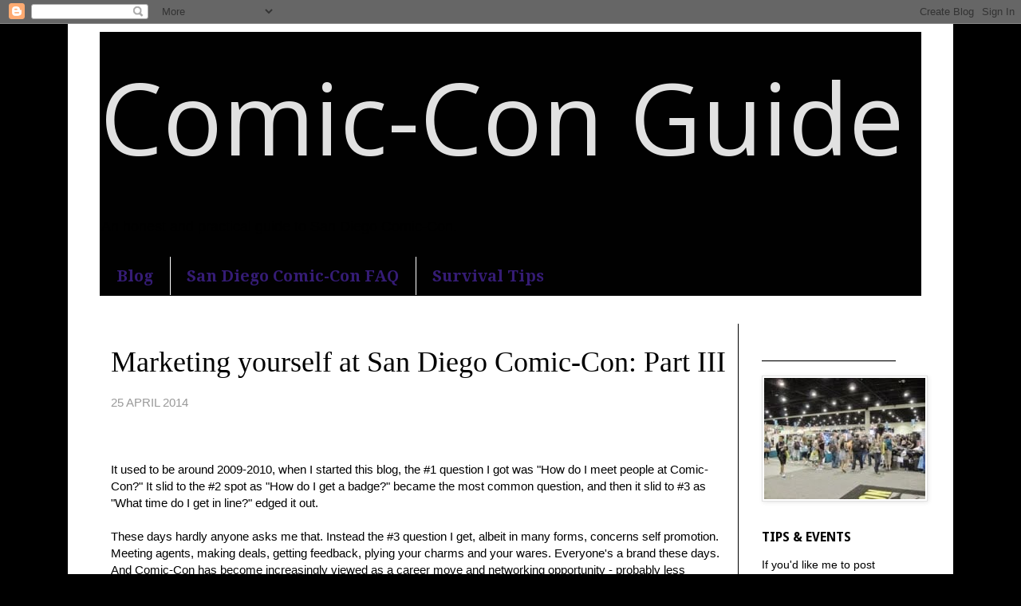

--- FILE ---
content_type: text/html; charset=UTF-8
request_url: http://www.comicconguide.com/2014/04/marketing-yourself-at-san-diego-comic_24.html
body_size: 27319
content:
<!DOCTYPE html>
<html class='v2' dir='ltr' lang='en'>
<head>
<link href='https://www.blogger.com/static/v1/widgets/335934321-css_bundle_v2.css' rel='stylesheet' type='text/css'/>
<meta content='width=1100' name='viewport'/>
<meta content='text/html; charset=UTF-8' http-equiv='Content-Type'/>
<meta content='blogger' name='generator'/>
<link href='http://www.comicconguide.com/favicon.ico' rel='icon' type='image/x-icon'/>
<link href='http://www.comicconguide.com/2014/04/marketing-yourself-at-san-diego-comic_24.html' rel='canonical'/>
<link rel="alternate" type="application/atom+xml" title="                                           Comic-Con Guide - Atom" href="http://www.comicconguide.com/feeds/posts/default" />
<link rel="alternate" type="application/rss+xml" title="                                           Comic-Con Guide - RSS" href="http://www.comicconguide.com/feeds/posts/default?alt=rss" />
<link rel="service.post" type="application/atom+xml" title="                                           Comic-Con Guide - Atom" href="https://www.blogger.com/feeds/4392159341550196250/posts/default" />

<link rel="alternate" type="application/atom+xml" title="                                           Comic-Con Guide - Atom" href="http://www.comicconguide.com/feeds/167879160465789956/comments/default" />
<!--Can't find substitution for tag [blog.ieCssRetrofitLinks]-->
<meta content='http://www.comicconguide.com/2014/04/marketing-yourself-at-san-diego-comic_24.html' property='og:url'/>
<meta content='Marketing yourself at San Diego Comic-Con: Part III' property='og:title'/>
<meta content='The most honest guide to San Diego Comic-Con 2015 – badges, hotels, panels, events &amp; celebrities.' property='og:description'/>
<title>                                           Comic-Con Guide: Marketing yourself at San Diego Comic-Con: Part III</title>
<style type='text/css'>@font-face{font-family:'Droid Sans';font-style:normal;font-weight:700;font-display:swap;src:url(//fonts.gstatic.com/s/droidsans/v19/SlGWmQWMvZQIdix7AFxXmMh3eDs1ZyHKpWg.woff2)format('woff2');unicode-range:U+0000-00FF,U+0131,U+0152-0153,U+02BB-02BC,U+02C6,U+02DA,U+02DC,U+0304,U+0308,U+0329,U+2000-206F,U+20AC,U+2122,U+2191,U+2193,U+2212,U+2215,U+FEFF,U+FFFD;}@font-face{font-family:'Droid Serif';font-style:normal;font-weight:700;font-display:swap;src:url(//fonts.gstatic.com/s/droidserif/v20/tDbV2oqRg1oM3QBjjcaDkOJGiRD7OwGtT0rU.woff2)format('woff2');unicode-range:U+0000-00FF,U+0131,U+0152-0153,U+02BB-02BC,U+02C6,U+02DA,U+02DC,U+0304,U+0308,U+0329,U+2000-206F,U+20AC,U+2122,U+2191,U+2193,U+2212,U+2215,U+FEFF,U+FFFD;}@font-face{font-family:'Open Sans';font-style:normal;font-weight:400;font-stretch:100%;font-display:swap;src:url(//fonts.gstatic.com/s/opensans/v44/memSYaGs126MiZpBA-UvWbX2vVnXBbObj2OVZyOOSr4dVJWUgsjZ0B4taVIUwaEQbjB_mQ.woff2)format('woff2');unicode-range:U+0460-052F,U+1C80-1C8A,U+20B4,U+2DE0-2DFF,U+A640-A69F,U+FE2E-FE2F;}@font-face{font-family:'Open Sans';font-style:normal;font-weight:400;font-stretch:100%;font-display:swap;src:url(//fonts.gstatic.com/s/opensans/v44/memSYaGs126MiZpBA-UvWbX2vVnXBbObj2OVZyOOSr4dVJWUgsjZ0B4kaVIUwaEQbjB_mQ.woff2)format('woff2');unicode-range:U+0301,U+0400-045F,U+0490-0491,U+04B0-04B1,U+2116;}@font-face{font-family:'Open Sans';font-style:normal;font-weight:400;font-stretch:100%;font-display:swap;src:url(//fonts.gstatic.com/s/opensans/v44/memSYaGs126MiZpBA-UvWbX2vVnXBbObj2OVZyOOSr4dVJWUgsjZ0B4saVIUwaEQbjB_mQ.woff2)format('woff2');unicode-range:U+1F00-1FFF;}@font-face{font-family:'Open Sans';font-style:normal;font-weight:400;font-stretch:100%;font-display:swap;src:url(//fonts.gstatic.com/s/opensans/v44/memSYaGs126MiZpBA-UvWbX2vVnXBbObj2OVZyOOSr4dVJWUgsjZ0B4jaVIUwaEQbjB_mQ.woff2)format('woff2');unicode-range:U+0370-0377,U+037A-037F,U+0384-038A,U+038C,U+038E-03A1,U+03A3-03FF;}@font-face{font-family:'Open Sans';font-style:normal;font-weight:400;font-stretch:100%;font-display:swap;src:url(//fonts.gstatic.com/s/opensans/v44/memSYaGs126MiZpBA-UvWbX2vVnXBbObj2OVZyOOSr4dVJWUgsjZ0B4iaVIUwaEQbjB_mQ.woff2)format('woff2');unicode-range:U+0307-0308,U+0590-05FF,U+200C-2010,U+20AA,U+25CC,U+FB1D-FB4F;}@font-face{font-family:'Open Sans';font-style:normal;font-weight:400;font-stretch:100%;font-display:swap;src:url(//fonts.gstatic.com/s/opensans/v44/memSYaGs126MiZpBA-UvWbX2vVnXBbObj2OVZyOOSr4dVJWUgsjZ0B5caVIUwaEQbjB_mQ.woff2)format('woff2');unicode-range:U+0302-0303,U+0305,U+0307-0308,U+0310,U+0312,U+0315,U+031A,U+0326-0327,U+032C,U+032F-0330,U+0332-0333,U+0338,U+033A,U+0346,U+034D,U+0391-03A1,U+03A3-03A9,U+03B1-03C9,U+03D1,U+03D5-03D6,U+03F0-03F1,U+03F4-03F5,U+2016-2017,U+2034-2038,U+203C,U+2040,U+2043,U+2047,U+2050,U+2057,U+205F,U+2070-2071,U+2074-208E,U+2090-209C,U+20D0-20DC,U+20E1,U+20E5-20EF,U+2100-2112,U+2114-2115,U+2117-2121,U+2123-214F,U+2190,U+2192,U+2194-21AE,U+21B0-21E5,U+21F1-21F2,U+21F4-2211,U+2213-2214,U+2216-22FF,U+2308-230B,U+2310,U+2319,U+231C-2321,U+2336-237A,U+237C,U+2395,U+239B-23B7,U+23D0,U+23DC-23E1,U+2474-2475,U+25AF,U+25B3,U+25B7,U+25BD,U+25C1,U+25CA,U+25CC,U+25FB,U+266D-266F,U+27C0-27FF,U+2900-2AFF,U+2B0E-2B11,U+2B30-2B4C,U+2BFE,U+3030,U+FF5B,U+FF5D,U+1D400-1D7FF,U+1EE00-1EEFF;}@font-face{font-family:'Open Sans';font-style:normal;font-weight:400;font-stretch:100%;font-display:swap;src:url(//fonts.gstatic.com/s/opensans/v44/memSYaGs126MiZpBA-UvWbX2vVnXBbObj2OVZyOOSr4dVJWUgsjZ0B5OaVIUwaEQbjB_mQ.woff2)format('woff2');unicode-range:U+0001-000C,U+000E-001F,U+007F-009F,U+20DD-20E0,U+20E2-20E4,U+2150-218F,U+2190,U+2192,U+2194-2199,U+21AF,U+21E6-21F0,U+21F3,U+2218-2219,U+2299,U+22C4-22C6,U+2300-243F,U+2440-244A,U+2460-24FF,U+25A0-27BF,U+2800-28FF,U+2921-2922,U+2981,U+29BF,U+29EB,U+2B00-2BFF,U+4DC0-4DFF,U+FFF9-FFFB,U+10140-1018E,U+10190-1019C,U+101A0,U+101D0-101FD,U+102E0-102FB,U+10E60-10E7E,U+1D2C0-1D2D3,U+1D2E0-1D37F,U+1F000-1F0FF,U+1F100-1F1AD,U+1F1E6-1F1FF,U+1F30D-1F30F,U+1F315,U+1F31C,U+1F31E,U+1F320-1F32C,U+1F336,U+1F378,U+1F37D,U+1F382,U+1F393-1F39F,U+1F3A7-1F3A8,U+1F3AC-1F3AF,U+1F3C2,U+1F3C4-1F3C6,U+1F3CA-1F3CE,U+1F3D4-1F3E0,U+1F3ED,U+1F3F1-1F3F3,U+1F3F5-1F3F7,U+1F408,U+1F415,U+1F41F,U+1F426,U+1F43F,U+1F441-1F442,U+1F444,U+1F446-1F449,U+1F44C-1F44E,U+1F453,U+1F46A,U+1F47D,U+1F4A3,U+1F4B0,U+1F4B3,U+1F4B9,U+1F4BB,U+1F4BF,U+1F4C8-1F4CB,U+1F4D6,U+1F4DA,U+1F4DF,U+1F4E3-1F4E6,U+1F4EA-1F4ED,U+1F4F7,U+1F4F9-1F4FB,U+1F4FD-1F4FE,U+1F503,U+1F507-1F50B,U+1F50D,U+1F512-1F513,U+1F53E-1F54A,U+1F54F-1F5FA,U+1F610,U+1F650-1F67F,U+1F687,U+1F68D,U+1F691,U+1F694,U+1F698,U+1F6AD,U+1F6B2,U+1F6B9-1F6BA,U+1F6BC,U+1F6C6-1F6CF,U+1F6D3-1F6D7,U+1F6E0-1F6EA,U+1F6F0-1F6F3,U+1F6F7-1F6FC,U+1F700-1F7FF,U+1F800-1F80B,U+1F810-1F847,U+1F850-1F859,U+1F860-1F887,U+1F890-1F8AD,U+1F8B0-1F8BB,U+1F8C0-1F8C1,U+1F900-1F90B,U+1F93B,U+1F946,U+1F984,U+1F996,U+1F9E9,U+1FA00-1FA6F,U+1FA70-1FA7C,U+1FA80-1FA89,U+1FA8F-1FAC6,U+1FACE-1FADC,U+1FADF-1FAE9,U+1FAF0-1FAF8,U+1FB00-1FBFF;}@font-face{font-family:'Open Sans';font-style:normal;font-weight:400;font-stretch:100%;font-display:swap;src:url(//fonts.gstatic.com/s/opensans/v44/memSYaGs126MiZpBA-UvWbX2vVnXBbObj2OVZyOOSr4dVJWUgsjZ0B4vaVIUwaEQbjB_mQ.woff2)format('woff2');unicode-range:U+0102-0103,U+0110-0111,U+0128-0129,U+0168-0169,U+01A0-01A1,U+01AF-01B0,U+0300-0301,U+0303-0304,U+0308-0309,U+0323,U+0329,U+1EA0-1EF9,U+20AB;}@font-face{font-family:'Open Sans';font-style:normal;font-weight:400;font-stretch:100%;font-display:swap;src:url(//fonts.gstatic.com/s/opensans/v44/memSYaGs126MiZpBA-UvWbX2vVnXBbObj2OVZyOOSr4dVJWUgsjZ0B4uaVIUwaEQbjB_mQ.woff2)format('woff2');unicode-range:U+0100-02BA,U+02BD-02C5,U+02C7-02CC,U+02CE-02D7,U+02DD-02FF,U+0304,U+0308,U+0329,U+1D00-1DBF,U+1E00-1E9F,U+1EF2-1EFF,U+2020,U+20A0-20AB,U+20AD-20C0,U+2113,U+2C60-2C7F,U+A720-A7FF;}@font-face{font-family:'Open Sans';font-style:normal;font-weight:400;font-stretch:100%;font-display:swap;src:url(//fonts.gstatic.com/s/opensans/v44/memSYaGs126MiZpBA-UvWbX2vVnXBbObj2OVZyOOSr4dVJWUgsjZ0B4gaVIUwaEQbjA.woff2)format('woff2');unicode-range:U+0000-00FF,U+0131,U+0152-0153,U+02BB-02BC,U+02C6,U+02DA,U+02DC,U+0304,U+0308,U+0329,U+2000-206F,U+20AC,U+2122,U+2191,U+2193,U+2212,U+2215,U+FEFF,U+FFFD;}</style>
<style id='page-skin-1' type='text/css'><!--
/*
-----------------------------------------------
Blogger Template Style
Name:     Simple
Designer: Blogger
URL:      www.blogger.com
----------------------------------------------- */
/* Content
----------------------------------------------- */
body {
font: normal normal 14px Arial, Tahoma, Helvetica, FreeSans, sans-serif;
color: #000000;
background: #000000 none no-repeat scroll center center;
padding: 0 0 0 0;
}
html body .region-inner {
min-width: 0;
max-width: 100%;
width: auto;
}
h2 {
font-size: 22px;
}
a:link {
text-decoration:none;
color: #000099;
}
a:visited {
text-decoration:none;
color: #351c75;
}
a:hover {
text-decoration:underline;
color: #000099;
}
.body-fauxcolumn-outer .fauxcolumn-inner {
background: transparent none repeat scroll top left;
_background-image: none;
}
.body-fauxcolumn-outer .cap-top {
position: absolute;
z-index: 1;
height: 400px;
width: 100%;
}
.body-fauxcolumn-outer .cap-top .cap-left {
width: 100%;
background: transparent none repeat-x scroll top left;
_background-image: none;
}
.content-outer {
-moz-box-shadow: 0 0 0 rgba(0, 0, 0, .15);
-webkit-box-shadow: 0 0 0 rgba(0, 0, 0, .15);
-goog-ms-box-shadow: 0 0 0 #333333;
box-shadow: 0 0 0 rgba(0, 0, 0, .15);
margin-bottom: 1px;
}
.content-inner {
padding: 10px 40px;
}
.content-inner {
background-color: #ffffff;
}
/* Header
----------------------------------------------- */
.header-outer {
background: #010101 none repeat-x scroll 0 -400px;
_background-image: none;
}
.Header h1 {
font: normal normal 124px Open Sans;
color: #e1e1e1;
text-shadow: 0 0 0 rgba(0, 0, 0, .2);
}
.Header h1 a {
color: #e1e1e1;
}
.Header .description {
font-size: 18px;
color: #000000;
}
.header-inner .Header .titlewrapper {
padding: 22px 0;
}
.header-inner .Header .descriptionwrapper {
padding: 0 0;
}
/* Tabs
----------------------------------------------- */
.tabs-inner .section:first-child {
border-top: 0 solid #010101;
}
.tabs-inner .section:first-child ul {
margin-top: -1px;
border-top: 1px solid #010101;
border-left: 1px solid #010101;
border-right: 1px solid #010101;
}
.tabs-inner .widget ul {
background: #010101 none repeat-x scroll 0 -800px;
_background-image: none;
border-bottom: 1px solid #010101;
margin-top: 0;
margin-left: -30px;
margin-right: -30px;
}
.tabs-inner .widget li a {
display: inline-block;
padding: .6em 1em;
font: normal bold 20px Droid Serif;
color: #351c75;
border-left: 1px solid #ffffff;
border-right: 1px solid #010101;
}
.tabs-inner .widget li:first-child a {
border-left: none;
}
.tabs-inner .widget li.selected a, .tabs-inner .widget li a:hover {
color: #990000;
background-color: #000000;
text-decoration: none;
}
/* Columns
----------------------------------------------- */
.main-outer {
border-top: 0 solid #010101;
}
.fauxcolumn-left-outer .fauxcolumn-inner {
border-right: 1px solid #010101;
}
.fauxcolumn-right-outer .fauxcolumn-inner {
border-left: 1px solid #010101;
}
/* Headings
----------------------------------------------- */
div.widget > h2,
div.widget h2.title {
margin: 0 0 1em 0;
font: normal bold 16px Droid Sans;
color: #000000;
}
/* Widgets
----------------------------------------------- */
.widget .zippy {
color: #727272;
text-shadow: 2px 2px 1px rgba(0, 0, 0, .1);
}
.widget .popular-posts ul {
list-style: none;
}
/* Posts
----------------------------------------------- */
h2.date-header {
font: normal bold 11px Arial, Tahoma, Helvetica, FreeSans, sans-serif;
}
.date-header span {
background-color: transparent;
color: #010101;
padding: 0.4em;
letter-spacing: 3px;
margin: inherit;
}
.main-inner {
padding-top: 35px;
padding-bottom: 65px;
}
.main-inner .column-center-inner {
padding: 0 0;
}
.main-inner .column-center-inner .section {
margin: 0 1em;
}
.post {
margin: 0 0 45px 0;
}
h3.post-title, .comments h4 {
font: normal normal 36px 'Times New Roman', Times, FreeSerif, serif;
margin: .75em 0 0;
}
.post-body {
font-size: 110%;
line-height: 1.4;
position: relative;
}
.post-body img, .post-body .tr-caption-container, .Profile img, .Image img,
.BlogList .item-thumbnail img {
padding: 2px;
background: #ffffff;
border: 1px solid #e1e1e1;
-moz-box-shadow: 1px 1px 5px rgba(0, 0, 0, .1);
-webkit-box-shadow: 1px 1px 5px rgba(0, 0, 0, .1);
box-shadow: 1px 1px 5px rgba(0, 0, 0, .1);
}
.post-body img, .post-body .tr-caption-container {
padding: 5px;
}
.post-body .tr-caption-container {
color: #000000;
}
.post-body .tr-caption-container img {
padding: 0;
background: transparent;
border: none;
-moz-box-shadow: 0 0 0 rgba(0, 0, 0, .1);
-webkit-box-shadow: 0 0 0 rgba(0, 0, 0, .1);
box-shadow: 0 0 0 rgba(0, 0, 0, .1);
}
.post-header {
margin: 0 0 1.5em;
line-height: 1.6;
font-size: 90%;
}
.post-footer {
margin: 20px -2px 0;
padding: 5px 10px;
color: #000000;
background-color: transparent;
border-bottom: 1px solid transparent;
line-height: 1.6;
font-size: 90%;
}
#comments .comment-author {
padding-top: 1.5em;
border-top: 1px solid #010101;
background-position: 0 1.5em;
}
#comments .comment-author:first-child {
padding-top: 0;
border-top: none;
}
.avatar-image-container {
margin: .2em 0 0;
}
#comments .avatar-image-container img {
border: 1px solid #e1e1e1;
}
/* Comments
----------------------------------------------- */
.comments .comments-content .icon.blog-author {
background-repeat: no-repeat;
background-image: url([data-uri]);
}
.comments .comments-content .loadmore a {
border-top: 1px solid #727272;
border-bottom: 1px solid #727272;
}
.comments .comment-thread.inline-thread {
background-color: transparent;
}
.comments .continue {
border-top: 2px solid #727272;
}
/* Accents
---------------------------------------------- */
.section-columns td.columns-cell {
border-left: 1px solid #010101;
}
.blog-pager {
background: transparent url(http://www.blogblog.com/1kt/simple/paging_dot.png) repeat-x scroll top center;
}
.blog-pager-older-link, .home-link,
.blog-pager-newer-link {
background-color: #ffffff;
padding: 5px;
}
.footer-outer {
border-top: 1px dashed #bbbbbb;
}
/* Mobile
----------------------------------------------- */
body.mobile  {
background-size: auto;
}
.mobile .body-fauxcolumn-outer {
background: transparent none repeat scroll top left;
}
.mobile .body-fauxcolumn-outer .cap-top {
background-size: 100% auto;
}
.mobile .content-outer {
-webkit-box-shadow: 0 0 3px rgba(0, 0, 0, .15);
box-shadow: 0 0 3px rgba(0, 0, 0, .15);
}
.mobile .tabs-inner .widget ul {
margin-left: 0;
margin-right: 0;
}
.mobile .post {
margin: 0;
}
.mobile .main-inner .column-center-inner .section {
margin: 0;
}
.mobile .date-header span {
padding: 0.1em 10px;
margin: 0 -10px;
}
.mobile h3.post-title {
margin: 0;
}
.mobile .blog-pager {
background: transparent none no-repeat scroll top center;
}
.mobile .footer-outer {
border-top: none;
}
.mobile .main-inner, .mobile .footer-inner {
background-color: #ffffff;
}
.mobile-index-contents {
color: #000000;
}
.mobile-link-button {
background-color: #000099;
}
.mobile-link-button a:link, .mobile-link-button a:visited {
color: transparent;
}
.mobile .tabs-inner .section:first-child {
border-top: none;
}
.mobile .tabs-inner .PageList .widget-content {
background-color: #000000;
color: #990000;
border-top: 1px solid #010101;
border-bottom: 1px solid #010101;
}
.mobile .tabs-inner .PageList .widget-content .pagelist-arrow {
border-left: 1px solid #010101;
}

--></style>
<style id='template-skin-1' type='text/css'><!--
body {
min-width: 1110px;
}
.content-outer, .content-fauxcolumn-outer, .region-inner {
min-width: 1110px;
max-width: 1110px;
_width: 1110px;
}
.main-inner .columns {
padding-left: 0px;
padding-right: 230px;
}
.main-inner .fauxcolumn-center-outer {
left: 0px;
right: 230px;
/* IE6 does not respect left and right together */
_width: expression(this.parentNode.offsetWidth -
parseInt("0px") -
parseInt("230px") + 'px');
}
.main-inner .fauxcolumn-left-outer {
width: 0px;
}
.main-inner .fauxcolumn-right-outer {
width: 230px;
}
.main-inner .column-left-outer {
width: 0px;
right: 100%;
margin-left: -0px;
}
.main-inner .column-right-outer {
width: 230px;
margin-right: -230px;
}
#layout {
min-width: 0;
}
#layout .content-outer {
min-width: 0;
width: 800px;
}
#layout .region-inner {
min-width: 0;
width: auto;
}
body#layout div.add_widget {
padding: 8px;
}
body#layout div.add_widget a {
margin-left: 32px;
}
--></style>
<link href='https://www.blogger.com/dyn-css/authorization.css?targetBlogID=4392159341550196250&amp;zx=86c6c9e9-6427-44d2-860c-77189e5f32bc' media='none' onload='if(media!=&#39;all&#39;)media=&#39;all&#39;' rel='stylesheet'/><noscript><link href='https://www.blogger.com/dyn-css/authorization.css?targetBlogID=4392159341550196250&amp;zx=86c6c9e9-6427-44d2-860c-77189e5f32bc' rel='stylesheet'/></noscript>
<meta name='google-adsense-platform-account' content='ca-host-pub-1556223355139109'/>
<meta name='google-adsense-platform-domain' content='blogspot.com'/>

</head>
<body class='loading variant-simplysimple'>
<div class='navbar section' id='navbar' name='Navbar'><div class='widget Navbar' data-version='1' id='Navbar1'><script type="text/javascript">
    function setAttributeOnload(object, attribute, val) {
      if(window.addEventListener) {
        window.addEventListener('load',
          function(){ object[attribute] = val; }, false);
      } else {
        window.attachEvent('onload', function(){ object[attribute] = val; });
      }
    }
  </script>
<div id="navbar-iframe-container"></div>
<script type="text/javascript" src="https://apis.google.com/js/platform.js"></script>
<script type="text/javascript">
      gapi.load("gapi.iframes:gapi.iframes.style.bubble", function() {
        if (gapi.iframes && gapi.iframes.getContext) {
          gapi.iframes.getContext().openChild({
              url: 'https://www.blogger.com/navbar/4392159341550196250?po\x3d167879160465789956\x26origin\x3dhttp://www.comicconguide.com',
              where: document.getElementById("navbar-iframe-container"),
              id: "navbar-iframe"
          });
        }
      });
    </script><script type="text/javascript">
(function() {
var script = document.createElement('script');
script.type = 'text/javascript';
script.src = '//pagead2.googlesyndication.com/pagead/js/google_top_exp.js';
var head = document.getElementsByTagName('head')[0];
if (head) {
head.appendChild(script);
}})();
</script>
</div></div>
<div class='body-fauxcolumns'>
<div class='fauxcolumn-outer body-fauxcolumn-outer'>
<div class='cap-top'>
<div class='cap-left'></div>
<div class='cap-right'></div>
</div>
<div class='fauxborder-left'>
<div class='fauxborder-right'></div>
<div class='fauxcolumn-inner'>
</div>
</div>
<div class='cap-bottom'>
<div class='cap-left'></div>
<div class='cap-right'></div>
</div>
</div>
</div>
<div class='content'>
<div class='content-fauxcolumns'>
<div class='fauxcolumn-outer content-fauxcolumn-outer'>
<div class='cap-top'>
<div class='cap-left'></div>
<div class='cap-right'></div>
</div>
<div class='fauxborder-left'>
<div class='fauxborder-right'></div>
<div class='fauxcolumn-inner'>
</div>
</div>
<div class='cap-bottom'>
<div class='cap-left'></div>
<div class='cap-right'></div>
</div>
</div>
</div>
<div class='content-outer'>
<div class='content-cap-top cap-top'>
<div class='cap-left'></div>
<div class='cap-right'></div>
</div>
<div class='fauxborder-left content-fauxborder-left'>
<div class='fauxborder-right content-fauxborder-right'></div>
<div class='content-inner'>
<header>
<div class='header-outer'>
<div class='header-cap-top cap-top'>
<div class='cap-left'></div>
<div class='cap-right'></div>
</div>
<div class='fauxborder-left header-fauxborder-left'>
<div class='fauxborder-right header-fauxborder-right'></div>
<div class='region-inner header-inner'>
<div class='header section' id='header' name='Header'><div class='widget Header' data-version='1' id='Header1'>
<div id='header-inner'>
<div class='titlewrapper'>
<h1 class='title'>
<a href='http://www.comicconguide.com/'>
                                           Comic-Con Guide
</a>
</h1>
</div>
<div class='descriptionwrapper'>
<p class='description'><span>An honest and practical guide to San Diego Comic-Con.</span></p>
</div>
</div>
</div></div>
</div>
</div>
<div class='header-cap-bottom cap-bottom'>
<div class='cap-left'></div>
<div class='cap-right'></div>
</div>
</div>
</header>
<div class='tabs-outer'>
<div class='tabs-cap-top cap-top'>
<div class='cap-left'></div>
<div class='cap-right'></div>
</div>
<div class='fauxborder-left tabs-fauxborder-left'>
<div class='fauxborder-right tabs-fauxborder-right'></div>
<div class='region-inner tabs-inner'>
<div class='tabs section' id='crosscol' name='Cross-Column'><div class='widget PageList' data-version='1' id='PageList1'>
<h2>Pages</h2>
<div class='widget-content'>
<ul>
<li>
<a href='http://www.comicconguide.com/'>Blog</a>
</li>
<li>
<a href='http://www.comicconguide.com/p/faq.html'>San Diego Comic-Con FAQ</a>
</li>
<li>
<a href='http://www.comicconguide.com/p/show.html'>Survival Tips</a>
</li>
</ul>
<div class='clear'></div>
</div>
</div></div>
<div class='tabs no-items section' id='crosscol-overflow' name='Cross-Column 2'></div>
</div>
</div>
<div class='tabs-cap-bottom cap-bottom'>
<div class='cap-left'></div>
<div class='cap-right'></div>
</div>
</div>
<div class='main-outer'>
<div class='main-cap-top cap-top'>
<div class='cap-left'></div>
<div class='cap-right'></div>
</div>
<div class='fauxborder-left main-fauxborder-left'>
<div class='fauxborder-right main-fauxborder-right'></div>
<div class='region-inner main-inner'>
<div class='columns fauxcolumns'>
<div class='fauxcolumn-outer fauxcolumn-center-outer'>
<div class='cap-top'>
<div class='cap-left'></div>
<div class='cap-right'></div>
</div>
<div class='fauxborder-left'>
<div class='fauxborder-right'></div>
<div class='fauxcolumn-inner'>
</div>
</div>
<div class='cap-bottom'>
<div class='cap-left'></div>
<div class='cap-right'></div>
</div>
</div>
<div class='fauxcolumn-outer fauxcolumn-left-outer'>
<div class='cap-top'>
<div class='cap-left'></div>
<div class='cap-right'></div>
</div>
<div class='fauxborder-left'>
<div class='fauxborder-right'></div>
<div class='fauxcolumn-inner'>
</div>
</div>
<div class='cap-bottom'>
<div class='cap-left'></div>
<div class='cap-right'></div>
</div>
</div>
<div class='fauxcolumn-outer fauxcolumn-right-outer'>
<div class='cap-top'>
<div class='cap-left'></div>
<div class='cap-right'></div>
</div>
<div class='fauxborder-left'>
<div class='fauxborder-right'></div>
<div class='fauxcolumn-inner'>
</div>
</div>
<div class='cap-bottom'>
<div class='cap-left'></div>
<div class='cap-right'></div>
</div>
</div>
<!-- corrects IE6 width calculation -->
<div class='columns-inner'>
<div class='column-center-outer'>
<div class='column-center-inner'>
<div class='main section' id='main' name='Main'><div class='widget Blog' data-version='1' id='Blog1'>
<div class='blog-posts hfeed'>

          <div class="date-outer">
        

          <div class="date-posts">
        
<div class='post-outer'>
<div class='post hentry uncustomized-post-template' itemprop='blogPost' itemscope='itemscope' itemtype='http://schema.org/BlogPosting'>
<meta content='4392159341550196250' itemprop='blogId'/>
<meta content='167879160465789956' itemprop='postId'/>
<a name='167879160465789956'></a>
<h3 class='post-title entry-title' itemprop='name'>
Marketing yourself at San Diego Comic-Con: Part III
</h3>
<div class='post-header'>
<div class='post-header-line-1'></div>
</div>
<div class='post-body entry-content' id='post-body-167879160465789956' itemprop='description articleBody'>
<span style="color: #999999;">25&nbsp;APRIL 2014</span><br />
<br />
<br />
<br />
It used to be around 2009-2010, when I started this blog, the #1 question I got was "How do I meet people at Comic-Con?" It slid to the #2 spot as "How do I get a badge?" became the most common question, and then it slid to #3 as "What time do I get in line?" edged it out. <br />
<br />
These days hardly anyone asks me that. Instead the #3 question I get, albeit in many forms, concerns self promotion. Meeting agents, making deals, getting feedback, plying your charms and your wares. Everyone's a brand these days. And Comic-Con has become increasingly viewed as a career&nbsp;move and networking opportunity - probably less because of the content-rich panels it offers and more because there are real live famous people around. <br />
<br />
Who, by the way, you probably won't meet. &nbsp;But the Con can offer some people some&nbsp;professional value, if they take the right approach. Previously I talked about marketing your creative brilliance at Comic-Con - specifically, the kind of <a href="http://www.comicconguide.com/2014/04/marketing-yourself-at-comic-con-part-i.html">events and opportunities</a> available to you and the <a href="http://www.comicconguide.com/2014/04/marketing-yourself-at-san-diego-comic.html">assets you should prepare now</a>. <br />
<br />
Today I'm&nbsp;unleashing a torrent of advice on soft skills and mindset -&nbsp;areas where I see people routinely (and amusingly) blow it. Some of this is particular to creative work, some to conventions, some to networking in general. Much of it will be old hat if you're an experienced self-promoter - but most of the people I've met at Comic-Con are not.<br />
<br />
<br />
<strong>Be realistic.</strong><br />
<br />
Yes, I know - you are very special. You're not a hack like those other people; you're the real next big thing. I get it. Being&nbsp;any kind of artist means having faith in your talent. But sometimes this faith spills into delusion, and then that meets Comic-Con excitement, and it all flares up into an inferno of wild expectations. If you truly believe the Big Name Agent-Producer at the Con will take one look at your novel, portfolio&nbsp;or screenplay and sign you right then, you may want to scale your dreams down a tad.<br />
<br />
<strong>Be courteous.</strong><br />
<br />
I think too many creatives have seen the movie where someone aggressively&nbsp;forces themselves into an influencer's office&nbsp;and becomes an overnight sensation. In real life, being pushy doesn't go over so well. Especially for people who are tired from traveling/the crowds, and are already being hunted down by hopefuls just like you. Be respectful, mind your manners and remember that the person you're trying to impress has other demands on their time. Also, at the risk of being called ageist - a lot of industry top dogs are heading into their senior years, and generally older people find travel and long days more exhausting and stressful than youngsters do. Something to keep in mind at any conference or convention where you're trying to get an industry leader's attention.<br />
<br />
<strong>But don't be a syncophant either.</strong><br />
<br />
"Oh, Mr. Famous Comic Book Writer, no one is as brilliant as you. I'm going to recite all 75 of my favorite lines that you've written, and then I'm going to insult all your colleagues just so you know how much I love you and only you." Servile flattery has its place in the off hours, but at the Con it's just tedious. Be open about being&nbsp;a novice&nbsp;if indeed you are, but still carry yourself&nbsp;like a professional. No one wants to work with (or recommend) an&nbsp;obsequious puppy. Also, don't&nbsp;give unsolicited criticism. Often following on the heels of lavish praise is&nbsp;a sudden complaint about a character's love life, and how that whole storyline could have been improved.&nbsp;Just keep it to yourself, seriously.<br />
<br />
<strong>Learn to read the room.</strong><br />
<br />
I'm always amazed by people who think it's a smart idea to linger after the panel ends, approach the exiting Superstar and try to hand them a manuscript/ask 11 questions/walk with them to their hotel. Or people who&nbsp;persist in engaging someone who was nice enough to answer a question but is now clearly growing annoyed. If there's a line of other people waiting for sketches behind you, if that cute actress is throwing panicked looks at her handler, shut up and make a graceful exit. <br />
<br />
<br />
<strong>Handle rejection like a pro.</strong><br />
<br />
Every working creative grows a thick lizard skin to deal with rejection. (And if you're thinking, <em>ha ha, not me, I don't get rejected,</em> then you're not aspiring high enough.) But if you're not exactly working, and have more of a future plan than a past track record,&nbsp;getting shut down can feel scalding. Remember that most rejection isn't about you being "bad," it's about you not being the right fit, or the&nbsp;art director&nbsp;being tired, or someone beating you to the punch. If you do get feedback, consider it a gift and a compliment&nbsp;- it means someone thinks you have a talent worth molding.<br />
<br />
<br />
<strong>In fact, be professional in general.</strong><br />
<br />
Networking at Comic-Con and in the creative industries in general may be less formal than applying at a hedge fund, but you still need to be professional. Way too many creatives think their genius allows them to&nbsp;communicate in half-feral grunts&nbsp;while wearing a ratty t-shirt, or get black-out drunk at happy hour. <strong>No one</strong> in the actual working world has any tolerance for that nonsense. You may not be&nbsp;the socially smoothest person in the room, but you can definitely be clean,&nbsp;punctual, hone your interpersonal skills&nbsp;and develop a grip on basic business etiquette.&nbsp;It's the reliable, easy-to-work-with creatives&nbsp;who get&nbsp;hired again and again&nbsp;- not necessarily the most talented.<br />
<br />
<br />
<strong>Put your ego aside.</strong><br />
<br />
Good advice for everyone, but especially artists. Say you're a big fish in a little art pond back home where everyone&nbsp;grovels at your feet, and at the Con you mingle with some industry whale who&nbsp;treats you like a guppy. Suck it up and see what connections you can make. Yes, even if the whale is&nbsp;obnoxious. You can be a passionate artist at home; at the Con, you need to be a wily and pragmatic businessperson. Also, don't exaggerate your credentials because&nbsp;everyone will see right through you. If you're humble but self-possessed,&nbsp;you're far more likely to be taken under someone's&nbsp;wing.<br />
<br />
<br />
<strong>Remember you're talking to people, not opportunities.</strong><br />
<br />
There's this weird objectification that goes on when an aspiring artist talks to a Powerful Person. The artist seems to forget that person has feelings, idiosyncrasies, biological needs, dorky moments. Talk to the person, not the job title. You're more likely to make an authentic connection and stay in touch. (But don't overshare by mentioning your recent overdose or&nbsp;the restraining order against you - real life examples.) Also, if you're at a social event, don't just promote yourself&nbsp;all night. There is no faster way to alienate everyone. You might think that's networking 101, but you'd be surprised how many people try to turn every conversation around to their script.<br />
<br />
<strong></strong><br />
<strong>Offer value.</strong><br />
<br />
You might think you're too lowly to offer anyone anything, but you're wrong. If you're ambitious and committed enough to be marketing yourself at Comic-Con, you probably have done a fair amount of homework on your industry. Share it with other beginners. Instead of just waiting to talk about yourself, listen to what others are saying and answer their questions if you can.&nbsp;Offer to run to Starbucks for an exhausted-looking&nbsp;writer trapped at&nbsp;a booth (if you can pull this off without seeming creepy.)&nbsp;People will remember you and see you as worth having around.<br />
<br />
<strong></strong><br />
<strong>Don't be an industry&nbsp;snob.</strong><br />
<br />
Telling some artists not to be an art snob is like telling them to be an accountant - but&nbsp;try. Don't dismiss someone when they say they live in Wisconsin, don't ask pointed questions about their representation or screen credits without asking anything else. If sheer decency isn't enough to compel you, remember that even&nbsp;a nobody may know someone important, may become someone important. They may become your most devoted fan after you hit it big. Rather than categorizing people into some&nbsp;industry taxonomy,&nbsp;treat everyone as worthy of your time.<br />
<br />
<strong></strong><br />
<strong>Listen.</strong><br />
<br />
It's just stunning how many people will move heaven and earth to speak with an influencer in their field, then disregard everything the influencer&nbsp;says. Usually it's because they had an expectation the influencer didn't meet.&nbsp;Obviously you shouldn't take everything as gospel, but if an industry leader is giving advice, you should at least consider it. Chances are, they know what they're talking about.<br />
<br />
<strong></strong><br />
<strong>At the same time, recognize a sales pitch when you get one.</strong><br />
<br />
This happens more at smaller cons, but I've&nbsp;run into it a few times at SDCC. The self-pubbed author who says you too can move 4,000 books a month if you hire her as&nbsp;a consultant; the rising star who seems like&nbsp;he wants to be friends but really just wants your&nbsp;contact info to assault you with marketing campaigns; the "indie reviewer" who&nbsp;asks you to send all your work to her free. These people aren't going to drain (much of)&nbsp;your bank account, but they will waste your time. <br />
<strong></strong><br />
<strong></strong><br />
<strong>Follow up</strong>.<br />
<br />
Another stunner: how often people will assume the influencer will do the work of sorting through the mess of business&nbsp;cards they got, reach out and stay in touch. No - they're busy. <em>You</em> need to follow up. Send a brief and appreciative email, and thank them for any feedback or help they gave you. Depending on the tenor of your meeting, include a link to your YouTube channel or online portfolio, or ask if you can check back for freelance work in six months. Connect on social media and be an occasional, intelligent and non-intrusive presence.<br />
<br />
<br />
<br />
If you've read all the way to the bottom of this novella, you must really be committed to advancing your career. Good for you. I'll leave you with this.&nbsp;You know how&nbsp;many times you read a mediocre book or see&nbsp;clumsy film editing&nbsp;and&nbsp;wonder how that person got work? It's because they&nbsp;had the professional intelligence to compensate for their lack of talent.&nbsp;Lots of talented people half-ass it and end up with a half-assed career. Creative skill is&nbsp;all well and good but business skill is what takes you across the finish line.<br />
<br />
I can't guarantee you'll meet the right collaborator, client or agent this summer. But I wish you the best of luck.
<div style='clear: both;'></div>
</div>
<div class='post-footer'>
<div class='post-footer-line post-footer-line-1'>
<span class='post-author vcard'>
Posted by
<span class='fn' itemprop='author' itemscope='itemscope' itemtype='http://schema.org/Person'>
<meta content='https://www.blogger.com/profile/06289772971099476495' itemprop='url'/>
<a class='g-profile' href='https://www.blogger.com/profile/06289772971099476495' rel='author' title='author profile'>
<span itemprop='name'>Valerie</span>
</a>
</span>
</span>
<span class='post-timestamp'>
</span>
<span class='post-comment-link'>
</span>
<span class='post-icons'>
<span class='item-action'>
<a href='https://www.blogger.com/email-post/4392159341550196250/167879160465789956' title='Email Post'>
<img alt='' class='icon-action' height='13' src='https://resources.blogblog.com/img/icon18_email.gif' width='18'/>
</a>
</span>
<span class='item-control blog-admin pid-209506971'>
<a href='https://www.blogger.com/post-edit.g?blogID=4392159341550196250&postID=167879160465789956&from=pencil' title='Edit Post'>
<img alt='' class='icon-action' height='18' src='https://resources.blogblog.com/img/icon18_edit_allbkg.gif' width='18'/>
</a>
</span>
</span>
<div class='post-share-buttons goog-inline-block'>
</div>
</div>
<div class='post-footer-line post-footer-line-2'>
<span class='post-labels'>
Labels:
<a href='http://www.comicconguide.com/search/label/artists' rel='tag'>artists</a>,
<a href='http://www.comicconguide.com/search/label/creatives' rel='tag'>creatives</a>,
<a href='http://www.comicconguide.com/search/label/marketing' rel='tag'>marketing</a>,
<a href='http://www.comicconguide.com/search/label/self-promotion' rel='tag'>self-promotion</a>,
<a href='http://www.comicconguide.com/search/label/writers' rel='tag'>writers</a>
</span>
</div>
<div class='post-footer-line post-footer-line-3'>
<span class='post-location'>
</span>
</div>
</div>
</div>
<div class='comments' id='comments'>
<a name='comments'></a>
<h4>10 comments:</h4>
<div class='comments-content'>
<script async='async' src='' type='text/javascript'></script>
<script type='text/javascript'>
    (function() {
      var items = null;
      var msgs = null;
      var config = {};

// <![CDATA[
      var cursor = null;
      if (items && items.length > 0) {
        cursor = parseInt(items[items.length - 1].timestamp) + 1;
      }

      var bodyFromEntry = function(entry) {
        var text = (entry &&
                    ((entry.content && entry.content.$t) ||
                     (entry.summary && entry.summary.$t))) ||
            '';
        if (entry && entry.gd$extendedProperty) {
          for (var k in entry.gd$extendedProperty) {
            if (entry.gd$extendedProperty[k].name == 'blogger.contentRemoved') {
              return '<span class="deleted-comment">' + text + '</span>';
            }
          }
        }
        return text;
      }

      var parse = function(data) {
        cursor = null;
        var comments = [];
        if (data && data.feed && data.feed.entry) {
          for (var i = 0, entry; entry = data.feed.entry[i]; i++) {
            var comment = {};
            // comment ID, parsed out of the original id format
            var id = /blog-(\d+).post-(\d+)/.exec(entry.id.$t);
            comment.id = id ? id[2] : null;
            comment.body = bodyFromEntry(entry);
            comment.timestamp = Date.parse(entry.published.$t) + '';
            if (entry.author && entry.author.constructor === Array) {
              var auth = entry.author[0];
              if (auth) {
                comment.author = {
                  name: (auth.name ? auth.name.$t : undefined),
                  profileUrl: (auth.uri ? auth.uri.$t : undefined),
                  avatarUrl: (auth.gd$image ? auth.gd$image.src : undefined)
                };
              }
            }
            if (entry.link) {
              if (entry.link[2]) {
                comment.link = comment.permalink = entry.link[2].href;
              }
              if (entry.link[3]) {
                var pid = /.*comments\/default\/(\d+)\?.*/.exec(entry.link[3].href);
                if (pid && pid[1]) {
                  comment.parentId = pid[1];
                }
              }
            }
            comment.deleteclass = 'item-control blog-admin';
            if (entry.gd$extendedProperty) {
              for (var k in entry.gd$extendedProperty) {
                if (entry.gd$extendedProperty[k].name == 'blogger.itemClass') {
                  comment.deleteclass += ' ' + entry.gd$extendedProperty[k].value;
                } else if (entry.gd$extendedProperty[k].name == 'blogger.displayTime') {
                  comment.displayTime = entry.gd$extendedProperty[k].value;
                }
              }
            }
            comments.push(comment);
          }
        }
        return comments;
      };

      var paginator = function(callback) {
        if (hasMore()) {
          var url = config.feed + '?alt=json&v=2&orderby=published&reverse=false&max-results=50';
          if (cursor) {
            url += '&published-min=' + new Date(cursor).toISOString();
          }
          window.bloggercomments = function(data) {
            var parsed = parse(data);
            cursor = parsed.length < 50 ? null
                : parseInt(parsed[parsed.length - 1].timestamp) + 1
            callback(parsed);
            window.bloggercomments = null;
          }
          url += '&callback=bloggercomments';
          var script = document.createElement('script');
          script.type = 'text/javascript';
          script.src = url;
          document.getElementsByTagName('head')[0].appendChild(script);
        }
      };
      var hasMore = function() {
        return !!cursor;
      };
      var getMeta = function(key, comment) {
        if ('iswriter' == key) {
          var matches = !!comment.author
              && comment.author.name == config.authorName
              && comment.author.profileUrl == config.authorUrl;
          return matches ? 'true' : '';
        } else if ('deletelink' == key) {
          return config.baseUri + '/comment/delete/'
               + config.blogId + '/' + comment.id;
        } else if ('deleteclass' == key) {
          return comment.deleteclass;
        }
        return '';
      };

      var replybox = null;
      var replyUrlParts = null;
      var replyParent = undefined;

      var onReply = function(commentId, domId) {
        if (replybox == null) {
          // lazily cache replybox, and adjust to suit this style:
          replybox = document.getElementById('comment-editor');
          if (replybox != null) {
            replybox.height = '250px';
            replybox.style.display = 'block';
            replyUrlParts = replybox.src.split('#');
          }
        }
        if (replybox && (commentId !== replyParent)) {
          replybox.src = '';
          document.getElementById(domId).insertBefore(replybox, null);
          replybox.src = replyUrlParts[0]
              + (commentId ? '&parentID=' + commentId : '')
              + '#' + replyUrlParts[1];
          replyParent = commentId;
        }
      };

      var hash = (window.location.hash || '#').substring(1);
      var startThread, targetComment;
      if (/^comment-form_/.test(hash)) {
        startThread = hash.substring('comment-form_'.length);
      } else if (/^c[0-9]+$/.test(hash)) {
        targetComment = hash.substring(1);
      }

      // Configure commenting API:
      var configJso = {
        'maxDepth': config.maxThreadDepth
      };
      var provider = {
        'id': config.postId,
        'data': items,
        'loadNext': paginator,
        'hasMore': hasMore,
        'getMeta': getMeta,
        'onReply': onReply,
        'rendered': true,
        'initComment': targetComment,
        'initReplyThread': startThread,
        'config': configJso,
        'messages': msgs
      };

      var render = function() {
        if (window.goog && window.goog.comments) {
          var holder = document.getElementById('comment-holder');
          window.goog.comments.render(holder, provider);
        }
      };

      // render now, or queue to render when library loads:
      if (window.goog && window.goog.comments) {
        render();
      } else {
        window.goog = window.goog || {};
        window.goog.comments = window.goog.comments || {};
        window.goog.comments.loadQueue = window.goog.comments.loadQueue || [];
        window.goog.comments.loadQueue.push(render);
      }
    })();
// ]]>
  </script>
<div id='comment-holder'>
<div class="comment-thread toplevel-thread"><ol id="top-ra"><li class="comment" id="c5542816485080032698"><div class="avatar-image-container"><img src="//resources.blogblog.com/img/blank.gif" alt=""/></div><div class="comment-block"><div class="comment-header"><cite class="user">Anonymous</cite><span class="icon user "></span><span class="datetime secondary-text"><a rel="nofollow" href="http://www.comicconguide.com/2014/04/marketing-yourself-at-san-diego-comic_24.html?showComment=1398459453612#c5542816485080032698">April 25, 2014 at 1:57&#8239;PM</a></span></div><p class="comment-content">Honestly this is great but how do I meet the influencers as you say?  How do I know who to talk to?</p><span class="comment-actions secondary-text"><a class="comment-reply" target="_self" data-comment-id="5542816485080032698">Reply</a><span class="item-control blog-admin blog-admin pid-1767972456"><a target="_self" href="https://www.blogger.com/comment/delete/4392159341550196250/5542816485080032698">Delete</a></span></span></div><div class="comment-replies"><div id="c5542816485080032698-rt" class="comment-thread inline-thread"><span class="thread-toggle thread-expanded"><span class="thread-arrow"></span><span class="thread-count"><a target="_self">Replies</a></span></span><ol id="c5542816485080032698-ra" class="thread-chrome thread-expanded"><div><li class="comment" id="c3338275845047371549"><div class="avatar-image-container"><img src="//www.blogger.com/img/blogger_logo_round_35.png" alt=""/></div><div class="comment-block"><div class="comment-header"><cite class="user"><a href="https://www.blogger.com/profile/06289772971099476495" rel="nofollow">Valerie</a></cite><span class="icon user blog-author"></span><span class="datetime secondary-text"><a rel="nofollow" href="http://www.comicconguide.com/2014/04/marketing-yourself-at-san-diego-comic_24.html?showComment=1398470961889#c3338275845047371549">April 25, 2014 at 5:09&#8239;PM</a></span></div><p class="comment-content">That depends on your field. Do some research - figure out who&#39;s going to be there and how you can get access to them. You want to identify the people who could hire you, people who could help you and industry peers (including competitors.) All of these people are worth getting to know, so don&#39;t just focus on the one company you want to work for.<br><br>As we get closer, pay attention to who&#39;s going to be at what booth, panel and party. If you&#39;re hoping to meet someone in particular, reach out and ask if they&#39;ll be there. It&#39;ll take some effort but it will pay dividends.</p><span class="comment-actions secondary-text"><span class="item-control blog-admin blog-admin pid-209506971"><a target="_self" href="https://www.blogger.com/comment/delete/4392159341550196250/3338275845047371549">Delete</a></span></span></div><div class="comment-replies"><div id="c3338275845047371549-rt" class="comment-thread inline-thread hidden"><span class="thread-toggle thread-expanded"><span class="thread-arrow"></span><span class="thread-count"><a target="_self">Replies</a></span></span><ol id="c3338275845047371549-ra" class="thread-chrome thread-expanded"><div></div><div id="c3338275845047371549-continue" class="continue"><a class="comment-reply" target="_self" data-comment-id="3338275845047371549">Reply</a></div></ol></div></div><div class="comment-replybox-single" id="c3338275845047371549-ce"></div></li></div><div id="c5542816485080032698-continue" class="continue"><a class="comment-reply" target="_self" data-comment-id="5542816485080032698">Reply</a></div></ol></div></div><div class="comment-replybox-single" id="c5542816485080032698-ce"></div></li><li class="comment" id="c3747546682212511204"><div class="avatar-image-container"><img src="//resources.blogblog.com/img/blank.gif" alt=""/></div><div class="comment-block"><div class="comment-header"><cite class="user">Anonymous</cite><span class="icon user "></span><span class="datetime secondary-text"><a rel="nofollow" href="http://www.comicconguide.com/2014/04/marketing-yourself-at-san-diego-comic_24.html?showComment=1398743297801#c3747546682212511204">April 28, 2014 at 8:48&#8239;PM</a></span></div><p class="comment-content">What if you haven&#39;t published anything yet. I&#39;d it worth trying to meet an agent? I just don&#39;t know of another opportunity where I&#39;ll be around real publishing people. </p><span class="comment-actions secondary-text"><a class="comment-reply" target="_self" data-comment-id="3747546682212511204">Reply</a><span class="item-control blog-admin blog-admin pid-1767972456"><a target="_self" href="https://www.blogger.com/comment/delete/4392159341550196250/3747546682212511204">Delete</a></span></span></div><div class="comment-replies"><div id="c3747546682212511204-rt" class="comment-thread inline-thread"><span class="thread-toggle thread-expanded"><span class="thread-arrow"></span><span class="thread-count"><a target="_self">Replies</a></span></span><ol id="c3747546682212511204-ra" class="thread-chrome thread-expanded"><div><li class="comment" id="c4925198648519931169"><div class="avatar-image-container"><img src="//www.blogger.com/img/blogger_logo_round_35.png" alt=""/></div><div class="comment-block"><div class="comment-header"><cite class="user"><a href="https://www.blogger.com/profile/06289772971099476495" rel="nofollow">Valerie</a></cite><span class="icon user blog-author"></span><span class="datetime secondary-text"><a rel="nofollow" href="http://www.comicconguide.com/2014/04/marketing-yourself-at-san-diego-comic_24.html?showComment=1398789456977#c4925198648519931169">April 29, 2014 at 9:37&#8239;AM</a></span></div><p class="comment-content">I&#39;m going to assume you&#39;re a writer - but my answer here depends on if you&#39;re a comic book writer, journalist or novelist. (You said &quot;publishing&quot; so I&#39;m assuming you&#39;re not a screenwriter.) My general advice to you, since you&#39;re just starting out, is to go to the relevant workshops and panels and soak in as much advice as you can.  Ask people how they got started. A reputable agent isn&#39;t going to invite you to send them your work, because they&#39;re already turning away hundreds of queries a week if they&#39;re the real deal. But if you have a project ready for marketing, go ahead and ask for specific tips on how to move forward.<br><br>As for &quot;being around real publishing people,&quot; Comic-Con is not a bastion of literary NY contacts - and even comic/GN industry leaders are hard to reach directly. You&#39;re better off attending writer conferences for that kind of networking. Feel free to email me at sdccguide@gmail.com if you want more specific direction.</p><span class="comment-actions secondary-text"><span class="item-control blog-admin blog-admin pid-209506971"><a target="_self" href="https://www.blogger.com/comment/delete/4392159341550196250/4925198648519931169">Delete</a></span></span></div><div class="comment-replies"><div id="c4925198648519931169-rt" class="comment-thread inline-thread hidden"><span class="thread-toggle thread-expanded"><span class="thread-arrow"></span><span class="thread-count"><a target="_self">Replies</a></span></span><ol id="c4925198648519931169-ra" class="thread-chrome thread-expanded"><div></div><div id="c4925198648519931169-continue" class="continue"><a class="comment-reply" target="_self" data-comment-id="4925198648519931169">Reply</a></div></ol></div></div><div class="comment-replybox-single" id="c4925198648519931169-ce"></div></li></div><div id="c3747546682212511204-continue" class="continue"><a class="comment-reply" target="_self" data-comment-id="3747546682212511204">Reply</a></div></ol></div></div><div class="comment-replybox-single" id="c3747546682212511204-ce"></div></li><li class="comment" id="c6542428606899326797"><div class="avatar-image-container"><img src="//resources.blogblog.com/img/blank.gif" alt=""/></div><div class="comment-block"><div class="comment-header"><cite class="user">Anonymous</cite><span class="icon user "></span><span class="datetime secondary-text"><a rel="nofollow" href="http://www.comicconguide.com/2014/04/marketing-yourself-at-san-diego-comic_24.html?showComment=1399602473572#c6542428606899326797">May 8, 2014 at 7:27&#8239;PM</a></span></div><p class="comment-content">What about actors - what can we do to meet people in the industry?</p><span class="comment-actions secondary-text"><a class="comment-reply" target="_self" data-comment-id="6542428606899326797">Reply</a><span class="item-control blog-admin blog-admin pid-1767972456"><a target="_self" href="https://www.blogger.com/comment/delete/4392159341550196250/6542428606899326797">Delete</a></span></span></div><div class="comment-replies"><div id="c6542428606899326797-rt" class="comment-thread inline-thread"><span class="thread-toggle thread-expanded"><span class="thread-arrow"></span><span class="thread-count"><a target="_self">Replies</a></span></span><ol id="c6542428606899326797-ra" class="thread-chrome thread-expanded"><div><li class="comment" id="c8862609356480970570"><div class="avatar-image-container"><img src="//www.blogger.com/img/blogger_logo_round_35.png" alt=""/></div><div class="comment-block"><div class="comment-header"><cite class="user"><a href="https://www.blogger.com/profile/06289772971099476495" rel="nofollow">Valerie</a></cite><span class="icon user blog-author"></span><span class="datetime secondary-text"><a rel="nofollow" href="http://www.comicconguide.com/2014/04/marketing-yourself-at-san-diego-comic_24.html?showComment=1399608377583#c8862609356480970570">May 8, 2014 at 9:06&#8239;PM</a></span></div><p class="comment-content">Unfortunately that is far afield from my jurisdiction. I would think it would depend on where you are in your career - maybe networking at the IFF would be a way to go? Obviously trying to meet Hollywood titans is tough for anyone. Good luck.</p><span class="comment-actions secondary-text"><span class="item-control blog-admin blog-admin pid-209506971"><a target="_self" href="https://www.blogger.com/comment/delete/4392159341550196250/8862609356480970570">Delete</a></span></span></div><div class="comment-replies"><div id="c8862609356480970570-rt" class="comment-thread inline-thread hidden"><span class="thread-toggle thread-expanded"><span class="thread-arrow"></span><span class="thread-count"><a target="_self">Replies</a></span></span><ol id="c8862609356480970570-ra" class="thread-chrome thread-expanded"><div></div><div id="c8862609356480970570-continue" class="continue"><a class="comment-reply" target="_self" data-comment-id="8862609356480970570">Reply</a></div></ol></div></div><div class="comment-replybox-single" id="c8862609356480970570-ce"></div></li></div><div id="c6542428606899326797-continue" class="continue"><a class="comment-reply" target="_self" data-comment-id="6542428606899326797">Reply</a></div></ol></div></div><div class="comment-replybox-single" id="c6542428606899326797-ce"></div></li><li class="comment" id="c4894286547308392518"><div class="avatar-image-container"><img src="//resources.blogblog.com/img/blank.gif" alt=""/></div><div class="comment-block"><div class="comment-header"><cite class="user"><a href="http://www.authorcassandramorgan.com" rel="nofollow">Cassandra Morgan</a></cite><span class="icon user "></span><span class="datetime secondary-text"><a rel="nofollow" href="http://www.comicconguide.com/2014/04/marketing-yourself-at-san-diego-comic_24.html?showComment=1437755316911#c4894286547308392518">July 24, 2015 at 9:28&#8239;AM</a></span></div><p class="comment-content">I am a YA fantasy author (self-published). In my area, I am known for dressing up like my book characters at our small town festivals and events. Would dressing up hurt my chances of being taken seriously when speaking with someone who could help me take my book to the next level?</p><span class="comment-actions secondary-text"><a class="comment-reply" target="_self" data-comment-id="4894286547308392518">Reply</a><span class="item-control blog-admin blog-admin pid-1767972456"><a target="_self" href="https://www.blogger.com/comment/delete/4392159341550196250/4894286547308392518">Delete</a></span></span></div><div class="comment-replies"><div id="c4894286547308392518-rt" class="comment-thread inline-thread"><span class="thread-toggle thread-expanded"><span class="thread-arrow"></span><span class="thread-count"><a target="_self">Replies</a></span></span><ol id="c4894286547308392518-ra" class="thread-chrome thread-expanded"><div><li class="comment" id="c4257346059982917808"><div class="avatar-image-container"><img src="//www.blogger.com/img/blogger_logo_round_35.png" alt=""/></div><div class="comment-block"><div class="comment-header"><cite class="user"><a href="https://www.blogger.com/profile/06289772971099476495" rel="nofollow">Valerie</a></cite><span class="icon user blog-author"></span><span class="datetime secondary-text"><a rel="nofollow" href="http://www.comicconguide.com/2014/04/marketing-yourself-at-san-diego-comic_24.html?showComment=1437784179467#c4257346059982917808">July 24, 2015 at 5:29&#8239;PM</a></span></div><p class="comment-content">A lot of people cosplay at SDCC so no, probably not. It would just come off as whimsical and creative in that environment.</p><span class="comment-actions secondary-text"><span class="item-control blog-admin blog-admin pid-209506971"><a target="_self" href="https://www.blogger.com/comment/delete/4392159341550196250/4257346059982917808">Delete</a></span></span></div><div class="comment-replies"><div id="c4257346059982917808-rt" class="comment-thread inline-thread hidden"><span class="thread-toggle thread-expanded"><span class="thread-arrow"></span><span class="thread-count"><a target="_self">Replies</a></span></span><ol id="c4257346059982917808-ra" class="thread-chrome thread-expanded"><div></div><div id="c4257346059982917808-continue" class="continue"><a class="comment-reply" target="_self" data-comment-id="4257346059982917808">Reply</a></div></ol></div></div><div class="comment-replybox-single" id="c4257346059982917808-ce"></div></li></div><div id="c4894286547308392518-continue" class="continue"><a class="comment-reply" target="_self" data-comment-id="4894286547308392518">Reply</a></div></ol></div></div><div class="comment-replybox-single" id="c4894286547308392518-ce"></div></li><li class="comment" id="c671642871643990271"><div class="avatar-image-container"><img src="//www.blogger.com/img/blogger_logo_round_35.png" alt=""/></div><div class="comment-block"><div class="comment-header"><cite class="user"><a href="https://www.blogger.com/profile/06146958687006120435" rel="nofollow">Unknown</a></cite><span class="icon user "></span><span class="datetime secondary-text"><a rel="nofollow" href="http://www.comicconguide.com/2014/04/marketing-yourself-at-san-diego-comic_24.html?showComment=1520713303485#c671642871643990271">March 10, 2018 at 12:21&#8239;PM</a></span></div><p class="comment-content">: Greetings!<br><br>[: Very-good-article. : I&#39;m curious to know, can these methods be applied if you are lookijng to pitch a animation-project? : What advice would you give for packet-formats? : And: are Comiccons good for those kind of pitches. ] </p><span class="comment-actions secondary-text"><a class="comment-reply" target="_self" data-comment-id="671642871643990271">Reply</a><span class="item-control blog-admin blog-admin pid-1701088725"><a target="_self" href="https://www.blogger.com/comment/delete/4392159341550196250/671642871643990271">Delete</a></span></span></div><div class="comment-replies"><div id="c671642871643990271-rt" class="comment-thread inline-thread hidden"><span class="thread-toggle thread-expanded"><span class="thread-arrow"></span><span class="thread-count"><a target="_self">Replies</a></span></span><ol id="c671642871643990271-ra" class="thread-chrome thread-expanded"><div></div><div id="c671642871643990271-continue" class="continue"><a class="comment-reply" target="_self" data-comment-id="671642871643990271">Reply</a></div></ol></div></div><div class="comment-replybox-single" id="c671642871643990271-ce"></div></li><li class="comment" id="c2260137947195322657"><div class="avatar-image-container"><img src="//www.blogger.com/img/blogger_logo_round_35.png" alt=""/></div><div class="comment-block"><div class="comment-header"><cite class="user"><a href="https://www.blogger.com/profile/06146958687006120435" rel="nofollow">Unknown</a></cite><span class="icon user "></span><span class="datetime secondary-text"><a rel="nofollow" href="http://www.comicconguide.com/2014/04/marketing-yourself-at-san-diego-comic_24.html?showComment=1520713518014#c2260137947195322657">March 10, 2018 at 12:25&#8239;PM</a></span></div><p class="comment-content">: Greetings!<br><br>: Nice-article. : Im curious to know as I&#39;ve never attended a Comicon-event. : I&#39;m currently working on a personal-project, animation and: was wondering if the Comicon-venue is the appropriate-place to pitch animation-series-ideas or: if its good to pitch at these events at all? : As well what type of packet-formats would you suggest? </p><span class="comment-actions secondary-text"><a class="comment-reply" target="_self" data-comment-id="2260137947195322657">Reply</a><span class="item-control blog-admin blog-admin pid-1701088725"><a target="_self" href="https://www.blogger.com/comment/delete/4392159341550196250/2260137947195322657">Delete</a></span></span></div><div class="comment-replies"><div id="c2260137947195322657-rt" class="comment-thread inline-thread hidden"><span class="thread-toggle thread-expanded"><span class="thread-arrow"></span><span class="thread-count"><a target="_self">Replies</a></span></span><ol id="c2260137947195322657-ra" class="thread-chrome thread-expanded"><div></div><div id="c2260137947195322657-continue" class="continue"><a class="comment-reply" target="_self" data-comment-id="2260137947195322657">Reply</a></div></ol></div></div><div class="comment-replybox-single" id="c2260137947195322657-ce"></div></li></ol><div id="top-continue" class="continue"><a class="comment-reply" target="_self">Add comment</a></div><div class="comment-replybox-thread" id="top-ce"></div><div class="loadmore hidden" data-post-id="167879160465789956"><a target="_self">Load more...</a></div></div>
</div>
</div>
<p class='comment-footer'>
<div class='comment-form'>
<a name='comment-form'></a>
<p>
</p>
<a href='https://www.blogger.com/comment/frame/4392159341550196250?po=167879160465789956&hl=en&saa=85391&origin=http://www.comicconguide.com' id='comment-editor-src'></a>
<iframe allowtransparency='true' class='blogger-iframe-colorize blogger-comment-from-post' frameborder='0' height='410px' id='comment-editor' name='comment-editor' src='' width='100%'></iframe>
<script src='https://www.blogger.com/static/v1/jsbin/2830521187-comment_from_post_iframe.js' type='text/javascript'></script>
<script type='text/javascript'>
      BLOG_CMT_createIframe('https://www.blogger.com/rpc_relay.html');
    </script>
</div>
</p>
<div id='backlinks-container'>
<div id='Blog1_backlinks-container'>
</div>
</div>
</div>
</div>

        </div></div>
      
</div>
<div class='blog-pager' id='blog-pager'>
<span id='blog-pager-newer-link'>
<a class='blog-pager-newer-link' href='http://www.comicconguide.com/2014/04/last-chance-to-cancel-your-hotel-room.html' id='Blog1_blog-pager-newer-link' title='Newer Post'>Newer Post</a>
</span>
<span id='blog-pager-older-link'>
<a class='blog-pager-older-link' href='http://www.comicconguide.com/2014/04/did-everyone-get-room.html' id='Blog1_blog-pager-older-link' title='Older Post'>Older Post</a>
</span>
<a class='home-link' href='http://www.comicconguide.com/'>Home</a>
</div>
<div class='clear'></div>
<div class='post-feeds'>
<div class='feed-links'>
Subscribe to:
<a class='feed-link' href='http://www.comicconguide.com/feeds/167879160465789956/comments/default' target='_blank' type='application/atom+xml'>Post Comments (Atom)</a>
</div>
</div>
</div></div>
</div>
</div>
<div class='column-left-outer'>
<div class='column-left-inner'>
<aside>
</aside>
</div>
</div>
<div class='column-right-outer'>
<div class='column-right-inner'>
<aside>
<div class='sidebar section' id='sidebar-right-1'><div class='widget HTML' data-version='1' id='HTML1'>
<div class='widget-content'>
<span id="st_finder"></span><script type="text/javascript" src="http://w.sharethis.com/widget/stblogger2.js"></script><script type="text/javascript">var switchTo5x=true;stBlogger2.init("http://w.sharethis.com/button/buttons.js", {"sharethis":["large","ShareThis",""],"facebook":["large","Facebook",""],"twitter":["large","Tweet",""],"googleplus":["large","Google +",""],"pinterest":["large","Pinterest",""],"stumbleupon":["large","StumbleUpon",""],"fblike":["large","Facebook Like",""],"technorati":["large","Technorati",""],"tumblr":["large","Tumblr",""]} , "bl-a8aed92e-6682-851a-f89d-760a106ba6f1");var f = document.getElementById("st_finder");var c = f.parentNode.parentNode.childNodes;for (i=0;i<c.length;i++) { try { c[i].style.display = "none"; } catch (err) {}}</script>
</div>
<div class='clear'></div>
</div><div class='widget Image' data-version='1' id='Image2'>
<h2>________________________</h2>
<div class='widget-content'>
<img alt='________________________' height='152' id='Image2_img' src='https://blogger.googleusercontent.com/img/b/R29vZ2xl/AVvXsEjtoeFCXKZ_q3xKu25Jgf2I2E4RA7ak0GTys9bv5kXQLTW7Wu5aDnVR0dvJSo7JLU10TdWnQrjpTbKA3sxF3z50jNgMbdjDqieO2VjD4FapsgLUHOMpe-q3qwYCuO9INOtL2iol1RdgZ23f/s1600/Ex+Hall.jpg' width='202'/>
<br/>
</div>
<div class='clear'></div>
</div><div class='widget Text' data-version='1' id='Text4'>
<h2 class='title'>TIPS &amp; EVENTS</h2>
<div class='widget-content'>
If you'd like me to post your news or event, please contact me at <a href="mailto:sdccguide@gmail.com">sdccguide@gmail.com</a>.<br/><br/>
</div>
<div class='clear'></div>
</div><div class='widget Image' data-version='1' id='Image8'>
<h2>_____________________</h2>
<div class='widget-content'>
<img alt='_____________________' height='113' id='Image8_img' src='https://blogger.googleusercontent.com/img/b/R29vZ2xl/AVvXsEhhtacar9Q2HhVcLFyt3R9nrE_kmiLM-l4-Qhwnp1ifz2OPyMdft2YNvO_JE9-PXAw-DxEF48Vp8Cwcs6AstSCBpf81oASI4V79TlbCBnkj2-0Tf5_Ie5bHrTGjSbKyJWIwphnzF9wg6M6S/s1600/Cosplayers+%25282%2529.jpg' width='170'/>
<br/>
</div>
<div class='clear'></div>
</div><div class='widget BlogSearch' data-version='1' id='BlogSearch1'>
<h2 class='title'>Search This Blog</h2>
<div class='widget-content'>
<div id='BlogSearch1_form'>
<form action='http://www.comicconguide.com/search' class='gsc-search-box' target='_top'>
<table cellpadding='0' cellspacing='0' class='gsc-search-box'>
<tbody>
<tr>
<td class='gsc-input'>
<input autocomplete='off' class='gsc-input' name='q' size='10' title='search' type='text' value=''/>
</td>
<td class='gsc-search-button'>
<input class='gsc-search-button' title='search' type='submit' value='Search'/>
</td>
</tr>
</tbody>
</table>
</form>
</div>
</div>
<div class='clear'></div>
</div><div class='widget Subscribe' data-version='1' id='Subscribe1'>
<div style='white-space:nowrap'>
<h2 class='title'>Subscribe To</h2>
<div class='widget-content'>
<div class='subscribe-wrapper subscribe-type-POST'>
<div class='subscribe expanded subscribe-type-POST' id='SW_READER_LIST_Subscribe1POST' style='display:none;'>
<div class='top'>
<span class='inner' onclick='return(_SW_toggleReaderList(event, "Subscribe1POST"));'>
<img class='subscribe-dropdown-arrow' src='https://resources.blogblog.com/img/widgets/arrow_dropdown.gif'/>
<img align='absmiddle' alt='' border='0' class='feed-icon' src='https://resources.blogblog.com/img/icon_feed12.png'/>
Posts
</span>
<div class='feed-reader-links'>
<a class='feed-reader-link' href='https://www.netvibes.com/subscribe.php?url=http%3A%2F%2Fwww.comicconguide.com%2Ffeeds%2Fposts%2Fdefault' target='_blank'>
<img src='https://resources.blogblog.com/img/widgets/subscribe-netvibes.png'/>
</a>
<a class='feed-reader-link' href='https://add.my.yahoo.com/content?url=http%3A%2F%2Fwww.comicconguide.com%2Ffeeds%2Fposts%2Fdefault' target='_blank'>
<img src='https://resources.blogblog.com/img/widgets/subscribe-yahoo.png'/>
</a>
<a class='feed-reader-link' href='http://www.comicconguide.com/feeds/posts/default' target='_blank'>
<img align='absmiddle' class='feed-icon' src='https://resources.blogblog.com/img/icon_feed12.png'/>
                  Atom
                </a>
</div>
</div>
<div class='bottom'></div>
</div>
<div class='subscribe' id='SW_READER_LIST_CLOSED_Subscribe1POST' onclick='return(_SW_toggleReaderList(event, "Subscribe1POST"));'>
<div class='top'>
<span class='inner'>
<img class='subscribe-dropdown-arrow' src='https://resources.blogblog.com/img/widgets/arrow_dropdown.gif'/>
<span onclick='return(_SW_toggleReaderList(event, "Subscribe1POST"));'>
<img align='absmiddle' alt='' border='0' class='feed-icon' src='https://resources.blogblog.com/img/icon_feed12.png'/>
Posts
</span>
</span>
</div>
<div class='bottom'></div>
</div>
</div>
<div class='subscribe-wrapper subscribe-type-PER_POST'>
<div class='subscribe expanded subscribe-type-PER_POST' id='SW_READER_LIST_Subscribe1PER_POST' style='display:none;'>
<div class='top'>
<span class='inner' onclick='return(_SW_toggleReaderList(event, "Subscribe1PER_POST"));'>
<img class='subscribe-dropdown-arrow' src='https://resources.blogblog.com/img/widgets/arrow_dropdown.gif'/>
<img align='absmiddle' alt='' border='0' class='feed-icon' src='https://resources.blogblog.com/img/icon_feed12.png'/>
Comments
</span>
<div class='feed-reader-links'>
<a class='feed-reader-link' href='https://www.netvibes.com/subscribe.php?url=http%3A%2F%2Fwww.comicconguide.com%2Ffeeds%2F167879160465789956%2Fcomments%2Fdefault' target='_blank'>
<img src='https://resources.blogblog.com/img/widgets/subscribe-netvibes.png'/>
</a>
<a class='feed-reader-link' href='https://add.my.yahoo.com/content?url=http%3A%2F%2Fwww.comicconguide.com%2Ffeeds%2F167879160465789956%2Fcomments%2Fdefault' target='_blank'>
<img src='https://resources.blogblog.com/img/widgets/subscribe-yahoo.png'/>
</a>
<a class='feed-reader-link' href='http://www.comicconguide.com/feeds/167879160465789956/comments/default' target='_blank'>
<img align='absmiddle' class='feed-icon' src='https://resources.blogblog.com/img/icon_feed12.png'/>
                  Atom
                </a>
</div>
</div>
<div class='bottom'></div>
</div>
<div class='subscribe' id='SW_READER_LIST_CLOSED_Subscribe1PER_POST' onclick='return(_SW_toggleReaderList(event, "Subscribe1PER_POST"));'>
<div class='top'>
<span class='inner'>
<img class='subscribe-dropdown-arrow' src='https://resources.blogblog.com/img/widgets/arrow_dropdown.gif'/>
<span onclick='return(_SW_toggleReaderList(event, "Subscribe1PER_POST"));'>
<img align='absmiddle' alt='' border='0' class='feed-icon' src='https://resources.blogblog.com/img/icon_feed12.png'/>
Comments
</span>
</span>
</div>
<div class='bottom'></div>
</div>
</div>
<div style='clear:both'></div>
</div>
</div>
<div class='clear'></div>
</div><div class='widget Image' data-version='1' id='Image1'>
<h2>_____________________</h2>
<div class='widget-content'>
<img alt='_____________________' height='227' id='Image1_img' src='https://blogger.googleusercontent.com/img/b/R29vZ2xl/AVvXsEgRCSqcqAVenByoHHjitSseMRkzu4pmtN84tRwpe3t4dT5hyWkCBkWu3ithA00BrzNh6-N86QuBWQhYGW6OXV3lL-Ww8wdzM80QAok-xj6OU1j56MeTSXJPOlo1X3THEDrMBtqWx2myUl7h/s1600/Comic+store.jpg' width='170'/>
<br/>
</div>
<div class='clear'></div>
</div><div class='widget LinkList' data-version='1' id='LinkList3'>
<h2>San Diego Links</h2>
<div class='widget-content'>
<ul>
<li><a href='https://www.ralphs.com/storeLocator?storeSearchTerm=san diego, ca&distance=&selectedStoreFilters=&hash=findStoreLink'>Ralph's Grocery Store</a></li>
<li><a href='http://www.san.org/'>San Diego Airport</a></li>
<li><a href='http://fedex.com/us/office/services/conventions/locations/SanDiego.html'>SDCC Fedex</a></li>
<li><a href='http://www.gaslamp.org/'>The Gaslamp Quarter</a></li>
<li><a href='http://coronadovisitorcenter.com/'>Coronado Island</a></li>
<li><a href='http://www.sandiego.org/plan-your-trip/transportation/water.aspx'>Coronado Ferry</a></li>
<li><a href='http://www.westfield.com/hortonplaza/'>Horton Plaza</a></li>
<li><a href='http://www.sandiegozoo.org/'>San Diego Zoo</a></li>
<li><a href='http://www.balboapark.org/'>Balboa Park</a></li>
<li><a href='http://www.sandiego.org/what-to-do/beaches/mission-beach.aspx'>Mission Beach</a></li>
<li><a href='http://www.sdmts.com/'>San Diego Trolley</a></li>
<li><a href='http://www.seaportvillage.com/'>Seaport Village</a></li>
<li><a href='http://www.littleitalysd.com/'>Little Italy</a></li>
</ul>
<div class='clear'></div>
</div>
</div><div class='widget Image' data-version='1' id='Image3'>
<h2>_____________________</h2>
<div class='widget-content'>
<img alt='_____________________' height='113' id='Image3_img' src='https://blogger.googleusercontent.com/img/b/R29vZ2xl/AVvXsEhLk-R5fUk2DtOUujXthkNIhgLk74-VlRMwA635O_VUGrfolGBboJ_NNC04rPuwFazuWh7bSm2eodbs76CF4H05rhcy1Z0u1vmRDtvNGfmQavWmGQhSYQmISHsNVQwa3X4EG26wBEmB4V0t/s170/collectibles+%25282%2529.jpg' width='170'/>
<br/>
</div>
<div class='clear'></div>
</div><div class='widget Text' data-version='1' id='Text1'>
<h2 class='title'>CONTACT ME</h2>
<div class='widget-content'>
<strong><a href="mailto:%20sdccguide@gmail.com">EMAIL</a></strong><div><b><br/></b></div><div><b><a href="http://twitter.com/#!/SDCCGuide">TWITTER</a><br/></b></div><br/>
</div>
<div class='clear'></div>
</div><div class='widget Label' data-version='1' id='Label1'>
<h2>Labels</h2>
<div class='widget-content list-label-widget-content'>
<ul>
<li>
<a dir='ltr' href='http://www.comicconguide.com/search/label/1973'>1973</a>
</li>
<li>
<a dir='ltr' href='http://www.comicconguide.com/search/label/2010'>2010</a>
</li>
<li>
<a dir='ltr' href='http://www.comicconguide.com/search/label/2011'>2011</a>
</li>
<li>
<a dir='ltr' href='http://www.comicconguide.com/search/label/2012'>2012</a>
</li>
<li>
<a dir='ltr' href='http://www.comicconguide.com/search/label/2012%20summary'>2012 summary</a>
</li>
<li>
<a dir='ltr' href='http://www.comicconguide.com/search/label/2013'>2013</a>
</li>
<li>
<a dir='ltr' href='http://www.comicconguide.com/search/label/2013%20badges'>2013 badges</a>
</li>
<li>
<a dir='ltr' href='http://www.comicconguide.com/search/label/2013%20pre-reg'>2013 pre-reg</a>
</li>
<li>
<a dir='ltr' href='http://www.comicconguide.com/search/label/2014'>2014</a>
</li>
<li>
<a dir='ltr' href='http://www.comicconguide.com/search/label/2014%20pre-reg'>2014 pre-reg</a>
</li>
<li>
<a dir='ltr' href='http://www.comicconguide.com/search/label/2015'>2015</a>
</li>
<li>
<a dir='ltr' href='http://www.comicconguide.com/search/label/2015%20pre-registration'>2015 pre-registration</a>
</li>
<li>
<a dir='ltr' href='http://www.comicconguide.com/search/label/2015%20summary'>2015 summary</a>
</li>
<li>
<a dir='ltr' href='http://www.comicconguide.com/search/label/2016'>2016</a>
</li>
<li>
<a dir='ltr' href='http://www.comicconguide.com/search/label/2016%20pre-reg'>2016 pre-reg</a>
</li>
<li>
<a dir='ltr' href='http://www.comicconguide.com/search/label/2016%20pre-registration'>2016 pre-registration</a>
</li>
<li>
<a dir='ltr' href='http://www.comicconguide.com/search/label/2016%20summary'>2016 summary</a>
</li>
<li>
<a dir='ltr' href='http://www.comicconguide.com/search/label/2017'>2017</a>
</li>
<li>
<a dir='ltr' href='http://www.comicconguide.com/search/label/2017%20summary'>2017 summary</a>
</li>
<li>
<a dir='ltr' href='http://www.comicconguide.com/search/label/2018'>2018</a>
</li>
<li>
<a dir='ltr' href='http://www.comicconguide.com/search/label/2018%20summary'>2018 summary</a>
</li>
<li>
<a dir='ltr' href='http://www.comicconguide.com/search/label/2019'>2019</a>
</li>
<li>
<a dir='ltr' href='http://www.comicconguide.com/search/label/2019%20Summary'>2019 Summary</a>
</li>
<li>
<a dir='ltr' href='http://www.comicconguide.com/search/label/2020'>2020</a>
</li>
<li>
<a dir='ltr' href='http://www.comicconguide.com/search/label/2021'>2021</a>
</li>
<li>
<a dir='ltr' href='http://www.comicconguide.com/search/label/2022%20summary'>2022 summary</a>
</li>
<li>
<a dir='ltr' href='http://www.comicconguide.com/search/label/2023'>2023</a>
</li>
<li>
<a dir='ltr' href='http://www.comicconguide.com/search/label/2024'>2024</a>
</li>
<li>
<a dir='ltr' href='http://www.comicconguide.com/search/label/2025'>2025</a>
</li>
<li>
<a dir='ltr' href='http://www.comicconguide.com/search/label/a%20night%20on%20zombie%20island'>a night on zombie island</a>
</li>
<li>
<a dir='ltr' href='http://www.comicconguide.com/search/label/academia'>academia</a>
</li>
<li>
<a dir='ltr' href='http://www.comicconguide.com/search/label/accc'>accc</a>
</li>
<li>
<a dir='ltr' href='http://www.comicconguide.com/search/label/ada'>ada</a>
</li>
<li>
<a dir='ltr' href='http://www.comicconguide.com/search/label/addiction'>addiction</a>
</li>
<li>
<a dir='ltr' href='http://www.comicconguide.com/search/label/adult%20swim'>adult swim</a>
</li>
<li>
<a dir='ltr' href='http://www.comicconguide.com/search/label/adventure%20time'>adventure time</a>
</li>
<li>
<a dir='ltr' href='http://www.comicconguide.com/search/label/advice'>advice</a>
</li>
<li>
<a dir='ltr' href='http://www.comicconguide.com/search/label/airbnb'>airbnb</a>
</li>
<li>
<a dir='ltr' href='http://www.comicconguide.com/search/label/alamo%20city'>alamo city</a>
</li>
<li>
<a dir='ltr' href='http://www.comicconguide.com/search/label/Anaheim'>Anaheim</a>
</li>
<li>
<a dir='ltr' href='http://www.comicconguide.com/search/label/animal%20shelter'>animal shelter</a>
</li>
<li>
<a dir='ltr' href='http://www.comicconguide.com/search/label/animation'>animation</a>
</li>
<li>
<a dir='ltr' href='http://www.comicconguide.com/search/label/announcements'>announcements</a>
</li>
<li>
<a dir='ltr' href='http://www.comicconguide.com/search/label/Apple'>Apple</a>
</li>
<li>
<a dir='ltr' href='http://www.comicconguide.com/search/label/applications'>applications</a>
</li>
<li>
<a dir='ltr' href='http://www.comicconguide.com/search/label/apps'>apps</a>
</li>
<li>
<a dir='ltr' href='http://www.comicconguide.com/search/label/art'>art</a>
</li>
<li>
<a dir='ltr' href='http://www.comicconguide.com/search/label/art%20show'>art show</a>
</li>
<li>
<a dir='ltr' href='http://www.comicconguide.com/search/label/artists'>artists</a>
</li>
<li>
<a dir='ltr' href='http://www.comicconguide.com/search/label/Artists%20Alley'>Artists Alley</a>
</li>
<li>
<a dir='ltr' href='http://www.comicconguide.com/search/label/attractions'>attractions</a>
</li>
<li>
<a dir='ltr' href='http://www.comicconguide.com/search/label/Australia'>Australia</a>
</li>
<li>
<a dir='ltr' href='http://www.comicconguide.com/search/label/autograph%20area'>autograph area</a>
</li>
<li>
<a dir='ltr' href='http://www.comicconguide.com/search/label/autographs'>autographs</a>
</li>
<li>
<a dir='ltr' href='http://www.comicconguide.com/search/label/awards'>awards</a>
</li>
<li>
<a dir='ltr' href='http://www.comicconguide.com/search/label/badge%20mailing'>badge mailing</a>
</li>
<li>
<a dir='ltr' href='http://www.comicconguide.com/search/label/badge%20pick-up'>badge pick-up</a>
</li>
<li>
<a dir='ltr' href='http://www.comicconguide.com/search/label/badge%20resale'>badge resale</a>
</li>
<li>
<a dir='ltr' href='http://www.comicconguide.com/search/label/badge%20sale'>badge sale</a>
</li>
<li>
<a dir='ltr' href='http://www.comicconguide.com/search/label/badge%20sales'>badge sales</a>
</li>
<li>
<a dir='ltr' href='http://www.comicconguide.com/search/label/badges'>badges</a>
</li>
<li>
<a dir='ltr' href='http://www.comicconguide.com/search/label/bags'>bags</a>
</li>
<li>
<a dir='ltr' href='http://www.comicconguide.com/search/label/bands'>bands</a>
</li>
<li>
<a dir='ltr' href='http://www.comicconguide.com/search/label/barnes%20and%20noble'>barnes and noble</a>
</li>
<li>
<a dir='ltr' href='http://www.comicconguide.com/search/label/bates%20motel'>bates motel</a>
</li>
<li>
<a dir='ltr' href='http://www.comicconguide.com/search/label/Batman'>Batman</a>
</li>
<li>
<a dir='ltr' href='http://www.comicconguide.com/search/label/BBC%20America'>BBC America</a>
</li>
<li>
<a dir='ltr' href='http://www.comicconguide.com/search/label/benefits'>benefits</a>
</li>
<li>
<a dir='ltr' href='http://www.comicconguide.com/search/label/Bill%20Finger'>Bill Finger</a>
</li>
<li>
<a dir='ltr' href='http://www.comicconguide.com/search/label/Bleeding%20Cool'>Bleeding Cool</a>
</li>
<li>
<a dir='ltr' href='http://www.comicconguide.com/search/label/Blood%20drive'>Blood drive</a>
</li>
<li>
<a dir='ltr' href='http://www.comicconguide.com/search/label/Boston%20Comic%20Con'>Boston Comic Con</a>
</li>
<li>
<a dir='ltr' href='http://www.comicconguide.com/search/label/budgeting'>budgeting</a>
</li>
<li>
<a dir='ltr' href='http://www.comicconguide.com/search/label/buying%20groups'>buying groups</a>
</li>
<li>
<a dir='ltr' href='http://www.comicconguide.com/search/label/cancellations'>cancellations</a>
</li>
<li>
<a dir='ltr' href='http://www.comicconguide.com/search/label/casting%20calls'>casting calls</a>
</li>
<li>
<a dir='ltr' href='http://www.comicconguide.com/search/label/CBLDF'>CBLDF</a>
</li>
<li>
<a dir='ltr' href='http://www.comicconguide.com/search/label/cci'>cci</a>
</li>
<li>
<a dir='ltr' href='http://www.comicconguide.com/search/label/CCSE'>CCSE</a>
</li>
<li>
<a dir='ltr' href='http://www.comicconguide.com/search/label/censorship'>censorship</a>
</li>
<li>
<a dir='ltr' href='http://www.comicconguide.com/search/label/chamber%20band'>chamber band</a>
</li>
<li>
<a dir='ltr' href='http://www.comicconguide.com/search/label/change'>change</a>
</li>
<li>
<a dir='ltr' href='http://www.comicconguide.com/search/label/chaos'>chaos</a>
</li>
<li>
<a dir='ltr' href='http://www.comicconguide.com/search/label/childcare'>childcare</a>
</li>
<li>
<a dir='ltr' href='http://www.comicconguide.com/search/label/chris%20hardwick'>chris hardwick</a>
</li>
<li>
<a dir='ltr' href='http://www.comicconguide.com/search/label/collectibles'>collectibles</a>
</li>
<li>
<a dir='ltr' href='http://www.comicconguide.com/search/label/Colorado'>Colorado</a>
</li>
<li>
<a dir='ltr' href='http://www.comicconguide.com/search/label/comic%20books'>comic books</a>
</li>
<li>
<a dir='ltr' href='http://www.comicconguide.com/search/label/comic%20con%202013%20summary'>comic con 2013 summary</a>
</li>
<li>
<a dir='ltr' href='http://www.comicconguide.com/search/label/comic%20con%20coverage'>comic con coverage</a>
</li>
<li>
<a dir='ltr' href='http://www.comicconguide.com/search/label/comic%20creator%20connection'>comic creator connection</a>
</li>
<li>
<a dir='ltr' href='http://www.comicconguide.com/search/label/Comic-Con%2050'>Comic-Con 50</a>
</li>
<li>
<a dir='ltr' href='http://www.comicconguide.com/search/label/Comic-Con%20at%20Home'>Comic-Con at Home</a>
</li>
<li>
<a dir='ltr' href='http://www.comicconguide.com/search/label/Comic-Con%20HQ'>Comic-Con HQ</a>
</li>
<li>
<a dir='ltr' href='http://www.comicconguide.com/search/label/Comic-Con%20Museum'>Comic-Con Museum</a>
</li>
<li>
<a dir='ltr' href='http://www.comicconguide.com/search/label/Comic-Con%20Special%20Edition'>Comic-Con Special Edition</a>
</li>
<li>
<a dir='ltr' href='http://www.comicconguide.com/search/label/comics%20art%20conference'>comics art conference</a>
</li>
<li>
<a dir='ltr' href='http://www.comicconguide.com/search/label/comixology'>comixology</a>
</li>
<li>
<a dir='ltr' href='http://www.comicconguide.com/search/label/ComplexCon'>ComplexCon</a>
</li>
<li>
<a dir='ltr' href='http://www.comicconguide.com/search/label/Con-X'>Con-X</a>
</li>
<li>
<a dir='ltr' href='http://www.comicconguide.com/search/label/con*quest'>con*quest</a>
</li>
<li>
<a dir='ltr' href='http://www.comicconguide.com/search/label/conan%20O%27Brien'>conan O&#39;Brien</a>
</li>
<li>
<a dir='ltr' href='http://www.comicconguide.com/search/label/ConanCon'>ConanCon</a>
</li>
<li>
<a dir='ltr' href='http://www.comicconguide.com/search/label/contests'>contests</a>
</li>
<li>
<a dir='ltr' href='http://www.comicconguide.com/search/label/conv'>conv</a>
</li>
<li>
<a dir='ltr' href='http://www.comicconguide.com/search/label/convention%20center'>convention center</a>
</li>
<li>
<a dir='ltr' href='http://www.comicconguide.com/search/label/coronavirus'>coronavirus</a>
</li>
<li>
<a dir='ltr' href='http://www.comicconguide.com/search/label/cosplay'>cosplay</a>
</li>
<li>
<a dir='ltr' href='http://www.comicconguide.com/search/label/covid'>covid</a>
</li>
<li>
<a dir='ltr' href='http://www.comicconguide.com/search/label/Craigslist'>Craigslist</a>
</li>
<li>
<a dir='ltr' href='http://www.comicconguide.com/search/label/creatives'>creatives</a>
</li>
<li>
<a dir='ltr' href='http://www.comicconguide.com/search/label/crime'>crime</a>
</li>
<li>
<a dir='ltr' href='http://www.comicconguide.com/search/label/d23'>d23</a>
</li>
<li>
<a dir='ltr' href='http://www.comicconguide.com/search/label/Dark%20Horse'>Dark Horse</a>
</li>
<li>
<a dir='ltr' href='http://www.comicconguide.com/search/label/dating'>dating</a>
</li>
<li>
<a dir='ltr' href='http://www.comicconguide.com/search/label/Dave%20Gibbons'>Dave Gibbons</a>
</li>
<li>
<a dir='ltr' href='http://www.comicconguide.com/search/label/DC'>DC</a>
</li>
<li>
<a dir='ltr' href='http://www.comicconguide.com/search/label/death'>death</a>
</li>
<li>
<a dir='ltr' href='http://www.comicconguide.com/search/label/Denver%20Comic-Con'>Denver Comic-Con</a>
</li>
<li>
<a dir='ltr' href='http://www.comicconguide.com/search/label/deposits'>deposits</a>
</li>
<li>
<a dir='ltr' href='http://www.comicconguide.com/search/label/disabled'>disabled</a>
</li>
<li>
<a dir='ltr' href='http://www.comicconguide.com/search/label/disney'>disney</a>
</li>
<li>
<a dir='ltr' href='http://www.comicconguide.com/search/label/doctor%20who'>doctor who</a>
</li>
<li>
<a dir='ltr' href='http://www.comicconguide.com/search/label/Documentary'>Documentary</a>
</li>
<li>
<a dir='ltr' href='http://www.comicconguide.com/search/label/DragonCon'>DragonCon</a>
</li>
<li>
<a dir='ltr' href='http://www.comicconguide.com/search/label/early%20bird%20sale'>early bird sale</a>
</li>
<li>
<a dir='ltr' href='http://www.comicconguide.com/search/label/eating%20at%20Comic-Con'>eating at Comic-Con</a>
</li>
<li>
<a dir='ltr' href='http://www.comicconguide.com/search/label/ebay'>ebay</a>
</li>
<li>
<a dir='ltr' href='http://www.comicconguide.com/search/label/ECCC'>ECCC</a>
</li>
<li>
<a dir='ltr' href='http://www.comicconguide.com/search/label/Eisner%20Awards'>Eisner Awards</a>
</li>
<li>
<a dir='ltr' href='http://www.comicconguide.com/search/label/Emerald%20City'>Emerald City</a>
</li>
<li>
<a dir='ltr' href='http://www.comicconguide.com/search/label/employment'>employment</a>
</li>
<li>
<a dir='ltr' href='http://www.comicconguide.com/search/label/evacuations'>evacuations</a>
</li>
<li>
<a dir='ltr' href='http://www.comicconguide.com/search/label/event'>event</a>
</li>
<li>
<a dir='ltr' href='http://www.comicconguide.com/search/label/events'>events</a>
</li>
<li>
<a dir='ltr' href='http://www.comicconguide.com/search/label/Exclusives'>Exclusives</a>
</li>
<li>
<a dir='ltr' href='http://www.comicconguide.com/search/label/Exhibit%20Hall'>Exhibit Hall</a>
</li>
<li>
<a dir='ltr' href='http://www.comicconguide.com/search/label/Exhibitors'>Exhibitors</a>
</li>
<li>
<a dir='ltr' href='http://www.comicconguide.com/search/label/expansion'>expansion</a>
</li>
<li>
<a dir='ltr' href='http://www.comicconguide.com/search/label/fake%20badges'>fake badges</a>
</li>
<li>
<a dir='ltr' href='http://www.comicconguide.com/search/label/fan%20art'>fan art</a>
</li>
<li>
<a dir='ltr' href='http://www.comicconguide.com/search/label/fan%20tables'>fan tables</a>
</li>
<li>
<a dir='ltr' href='http://www.comicconguide.com/search/label/fandom'>fandom</a>
</li>
<li>
<a dir='ltr' href='http://www.comicconguide.com/search/label/Fannibals'>Fannibals</a>
</li>
<li>
<a dir='ltr' href='http://www.comicconguide.com/search/label/farce'>farce</a>
</li>
<li>
<a dir='ltr' href='http://www.comicconguide.com/search/label/fearfest'>fearfest</a>
</li>
<li>
<a dir='ltr' href='http://www.comicconguide.com/search/label/film'>film</a>
</li>
<li>
<a dir='ltr' href='http://www.comicconguide.com/search/label/film%20school'>film school</a>
</li>
<li>
<a dir='ltr' href='http://www.comicconguide.com/search/label/first-timers'>first-timers</a>
</li>
<li>
<a dir='ltr' href='http://www.comicconguide.com/search/label/FlameCon'>FlameCon</a>
</li>
<li>
<a dir='ltr' href='http://www.comicconguide.com/search/label/fraud'>fraud</a>
</li>
<li>
<a dir='ltr' href='http://www.comicconguide.com/search/label/freebies'>freebies</a>
</li>
<li>
<a dir='ltr' href='http://www.comicconguide.com/search/label/Friday%20programming'>Friday programming</a>
</li>
<li>
<a dir='ltr' href='http://www.comicconguide.com/search/label/Friday%20summary'>Friday summary</a>
</li>
<li>
<a dir='ltr' href='http://www.comicconguide.com/search/label/gam3rcon'>gam3rcon</a>
</li>
<li>
<a dir='ltr' href='http://www.comicconguide.com/search/label/Game%20of%20Thrones'>Game of Thrones</a>
</li>
<li>
<a dir='ltr' href='http://www.comicconguide.com/search/label/Gaming'>Gaming</a>
</li>
<li>
<a dir='ltr' href='http://www.comicconguide.com/search/label/geek%20and%20sundry'>geek and sundry</a>
</li>
<li>
<a dir='ltr' href='http://www.comicconguide.com/search/label/get%20pop%20cultured'>get pop cultured</a>
</li>
<li>
<a dir='ltr' href='http://www.comicconguide.com/search/label/getting%20ready'>getting ready</a>
</li>
<li>
<a dir='ltr' href='http://www.comicconguide.com/search/label/gifts'>gifts</a>
</li>
<li>
<a dir='ltr' href='http://www.comicconguide.com/search/label/glitches'>glitches</a>
</li>
<li>
<a dir='ltr' href='http://www.comicconguide.com/search/label/Godzilla'>Godzilla</a>
</li>
<li>
<a dir='ltr' href='http://www.comicconguide.com/search/label/gossip'>gossip</a>
</li>
<li>
<a dir='ltr' href='http://www.comicconguide.com/search/label/grant%20morrison'>grant morrison</a>
</li>
<li>
<a dir='ltr' href='http://www.comicconguide.com/search/label/gripes'>gripes</a>
</li>
<li>
<a dir='ltr' href='http://www.comicconguide.com/search/label/growth'>growth</a>
</li>
<li>
<a dir='ltr' href='http://www.comicconguide.com/search/label/guardians%20of%20the%20galaxy'>guardians of the galaxy</a>
</li>
<li>
<a dir='ltr' href='http://www.comicconguide.com/search/label/guesses'>guesses</a>
</li>
<li>
<a dir='ltr' href='http://www.comicconguide.com/search/label/guest%20badges'>guest badges</a>
</li>
<li>
<a dir='ltr' href='http://www.comicconguide.com/search/label/Hall%20H'>Hall H</a>
</li>
<li>
<a dir='ltr' href='http://www.comicconguide.com/search/label/Hall%20H%20lines'>Hall H lines</a>
</li>
<li>
<a dir='ltr' href='http://www.comicconguide.com/search/label/Halloween'>Halloween</a>
</li>
<li>
<a dir='ltr' href='http://www.comicconguide.com/search/label/Hawaii%20Comic%20Con'>Hawaii Comic Con</a>
</li>
<li>
<a dir='ltr' href='http://www.comicconguide.com/search/label/hbo'>hbo</a>
</li>
<li>
<a dir='ltr' href='http://www.comicconguide.com/search/label/health'>health</a>
</li>
<li>
<a dir='ltr' href='http://www.comicconguide.com/search/label/heavy%20metal'>heavy metal</a>
</li>
<li>
<a dir='ltr' href='http://www.comicconguide.com/search/label/her%20universe'>her universe</a>
</li>
<li>
<a dir='ltr' href='http://www.comicconguide.com/search/label/history'>history</a>
</li>
<li>
<a dir='ltr' href='http://www.comicconguide.com/search/label/Hollywood'>Hollywood</a>
</li>
<li>
<a dir='ltr' href='http://www.comicconguide.com/search/label/Horton'>Horton</a>
</li>
<li>
<a dir='ltr' href='http://www.comicconguide.com/search/label/Hotel%20Day'>Hotel Day</a>
</li>
<li>
<a dir='ltr' href='http://www.comicconguide.com/search/label/hotel%20transfers'>hotel transfers</a>
</li>
<li>
<a dir='ltr' href='http://www.comicconguide.com/search/label/Hotels'>Hotels</a>
</li>
<li>
<a dir='ltr' href='http://www.comicconguide.com/search/label/hustles'>hustles</a>
</li>
<li>
<a dir='ltr' href='http://www.comicconguide.com/search/label/IDW'>IDW</a>
</li>
<li>
<a dir='ltr' href='http://www.comicconguide.com/search/label/IFF'>IFF</a>
</li>
<li>
<a dir='ltr' href='http://www.comicconguide.com/search/label/image%20expo'>image expo</a>
</li>
<li>
<a dir='ltr' href='http://www.comicconguide.com/search/label/IMAX'>IMAX</a>
</li>
<li>
<a dir='ltr' href='http://www.comicconguide.com/search/label/indiegogo'>indiegogo</a>
</li>
<li>
<a dir='ltr' href='http://www.comicconguide.com/search/label/injured%20cosplayer'>injured cosplayer</a>
</li>
<li>
<a dir='ltr' href='http://www.comicconguide.com/search/label/interview'>interview</a>
</li>
<li>
<a dir='ltr' href='http://www.comicconguide.com/search/label/jaime%20hernandez'>jaime hernandez</a>
</li>
<li>
<a dir='ltr' href='http://www.comicconguide.com/search/label/james%20spader'>james spader</a>
</li>
<li>
<a dir='ltr' href='http://www.comicconguide.com/search/label/Jill%20Thompson'>Jill Thompson</a>
</li>
<li>
<a dir='ltr' href='http://www.comicconguide.com/search/label/Jim%20Demonakos'>Jim Demonakos</a>
</li>
<li>
<a dir='ltr' href='http://www.comicconguide.com/search/label/jobs'>jobs</a>
</li>
<li>
<a dir='ltr' href='http://www.comicconguide.com/search/label/kevin%20smith'>kevin smith</a>
</li>
<li>
<a dir='ltr' href='http://www.comicconguide.com/search/label/KiddieCorp'>KiddieCorp</a>
</li>
<li>
<a dir='ltr' href='http://www.comicconguide.com/search/label/lawsuits'>lawsuits</a>
</li>
<li>
<a dir='ltr' href='http://www.comicconguide.com/search/label/Legendary'>Legendary</a>
</li>
<li>
<a dir='ltr' href='http://www.comicconguide.com/search/label/LGBTQ'>LGBTQ</a>
</li>
<li>
<a dir='ltr' href='http://www.comicconguide.com/search/label/lines'>lines</a>
</li>
<li>
<a dir='ltr' href='http://www.comicconguide.com/search/label/Linkin%20Park'>Linkin Park</a>
</li>
<li>
<a dir='ltr' href='http://www.comicconguide.com/search/label/Lionsgate'>Lionsgate</a>
</li>
<li>
<a dir='ltr' href='http://www.comicconguide.com/search/label/literacy'>literacy</a>
</li>
<li>
<a dir='ltr' href='http://www.comicconguide.com/search/label/London%20Comic%20Con'>London Comic Con</a>
</li>
<li>
<a dir='ltr' href='http://www.comicconguide.com/search/label/Los%20Angeles'>Los Angeles</a>
</li>
<li>
<a dir='ltr' href='http://www.comicconguide.com/search/label/lotteries'>lotteries</a>
</li>
<li>
<a dir='ltr' href='http://www.comicconguide.com/search/label/Lyte'>Lyte</a>
</li>
<li>
<a dir='ltr' href='http://www.comicconguide.com/search/label/MAC'>MAC</a>
</li>
<li>
<a dir='ltr' href='http://www.comicconguide.com/search/label/making%20friends'>making friends</a>
</li>
<li>
<a dir='ltr' href='http://www.comicconguide.com/search/label/malaise'>malaise</a>
</li>
<li>
<a dir='ltr' href='http://www.comicconguide.com/search/label/manic%20scramble'>manic scramble</a>
</li>
<li>
<a dir='ltr' href='http://www.comicconguide.com/search/label/Manning%20Award'>Manning Award</a>
</li>
<li>
<a dir='ltr' href='http://www.comicconguide.com/search/label/maps'>maps</a>
</li>
<li>
<a dir='ltr' href='http://www.comicconguide.com/search/label/marketing'>marketing</a>
</li>
<li>
<a dir='ltr' href='http://www.comicconguide.com/search/label/marvel'>marvel</a>
</li>
<li>
<a dir='ltr' href='http://www.comicconguide.com/search/label/masquerade'>masquerade</a>
</li>
<li>
<a dir='ltr' href='http://www.comicconguide.com/search/label/mattel'>mattel</a>
</li>
<li>
<a dir='ltr' href='http://www.comicconguide.com/search/label/mc%20frontalot'>mc frontalot</a>
</li>
<li>
<a dir='ltr' href='http://www.comicconguide.com/search/label/Media'>Media</a>
</li>
<li>
<a dir='ltr' href='http://www.comicconguide.com/search/label/meetups'>meetups</a>
</li>
<li>
<a dir='ltr' href='http://www.comicconguide.com/search/label/Member%20ID'>Member ID</a>
</li>
<li>
<a dir='ltr' href='http://www.comicconguide.com/search/label/mental%20health'>mental health</a>
</li>
<li>
<a dir='ltr' href='http://www.comicconguide.com/search/label/Metallica'>Metallica</a>
</li>
<li>
<a dir='ltr' href='http://www.comicconguide.com/search/label/minions'>minions</a>
</li>
<li>
<a dir='ltr' href='http://www.comicconguide.com/search/label/mistakes'>mistakes</a>
</li>
<li>
<a dir='ltr' href='http://www.comicconguide.com/search/label/money'>money</a>
</li>
<li>
<a dir='ltr' href='http://www.comicconguide.com/search/label/move'>move</a>
</li>
<li>
<a dir='ltr' href='http://www.comicconguide.com/search/label/movies'>movies</a>
</li>
<li>
<a dir='ltr' href='http://www.comicconguide.com/search/label/MTS'>MTS</a>
</li>
<li>
<a dir='ltr' href='http://www.comicconguide.com/search/label/museum'>museum</a>
</li>
<li>
<a dir='ltr' href='http://www.comicconguide.com/search/label/music'>music</a>
</li>
<li>
<a dir='ltr' href='http://www.comicconguide.com/search/label/NASA'>NASA</a>
</li>
<li>
<a dir='ltr' href='http://www.comicconguide.com/search/label/nathan%20fillion'>nathan fillion</a>
</li>
<li>
<a dir='ltr' href='http://www.comicconguide.com/search/label/Neil%20deGrasse%20Tyson'>Neil deGrasse Tyson</a>
</li>
<li>
<a dir='ltr' href='http://www.comicconguide.com/search/label/Neil%20Gaiman'>Neil Gaiman</a>
</li>
<li>
<a dir='ltr' href='http://www.comicconguide.com/search/label/nerd%20hq'>nerd hq</a>
</li>
<li>
<a dir='ltr' href='http://www.comicconguide.com/search/label/nerd-a-thon'>nerd-a-thon</a>
</li>
<li>
<a dir='ltr' href='http://www.comicconguide.com/search/label/nerdcore'>nerdcore</a>
</li>
<li>
<a dir='ltr' href='http://www.comicconguide.com/search/label/nerdist'>nerdist</a>
</li>
<li>
<a dir='ltr' href='http://www.comicconguide.com/search/label/nerds%20in%20recovery'>nerds in recovery</a>
</li>
<li>
<a dir='ltr' href='http://www.comicconguide.com/search/label/networking'>networking</a>
</li>
<li>
<a dir='ltr' href='http://www.comicconguide.com/search/label/new%20comic%20con'>new comic con</a>
</li>
<li>
<a dir='ltr' href='http://www.comicconguide.com/search/label/New%20York%20Comic%20Con'>New York Comic Con</a>
</li>
<li>
<a dir='ltr' href='http://www.comicconguide.com/search/label/New%20York%20Super%20Week'>New York Super Week</a>
</li>
<li>
<a dir='ltr' href='http://www.comicconguide.com/search/label/news'>news</a>
</li>
<li>
<a dir='ltr' href='http://www.comicconguide.com/search/label/nickelodeon'>nickelodeon</a>
</li>
<li>
<a dir='ltr' href='http://www.comicconguide.com/search/label/November%20Con'>November Con</a>
</li>
<li>
<a dir='ltr' href='http://www.comicconguide.com/search/label/nycc'>nycc</a>
</li>
<li>
<a dir='ltr' href='http://www.comicconguide.com/search/label/offsites'>offsites</a>
</li>
<li>
<a dir='ltr' href='http://www.comicconguide.com/search/label/old%20Cons'>old Cons</a>
</li>
<li>
<a dir='ltr' href='http://www.comicconguide.com/search/label/Open%20Registration'>Open Registration</a>
</li>
<li>
<a dir='ltr' href='http://www.comicconguide.com/search/label/Orphan%20Black'>Orphan Black</a>
</li>
<li>
<a dir='ltr' href='http://www.comicconguide.com/search/label/other%20cons'>other cons</a>
</li>
<li>
<a dir='ltr' href='http://www.comicconguide.com/search/label/packing'>packing</a>
</li>
<li>
<a dir='ltr' href='http://www.comicconguide.com/search/label/pandemics'>pandemics</a>
</li>
<li>
<a dir='ltr' href='http://www.comicconguide.com/search/label/panel'>panel</a>
</li>
<li>
<a dir='ltr' href='http://www.comicconguide.com/search/label/Panels'>Panels</a>
</li>
<li>
<a dir='ltr' href='http://www.comicconguide.com/search/label/parents'>parents</a>
</li>
<li>
<a dir='ltr' href='http://www.comicconguide.com/search/label/Parking'>Parking</a>
</li>
<li>
<a dir='ltr' href='http://www.comicconguide.com/search/label/parties'>parties</a>
</li>
<li>
<a dir='ltr' href='http://www.comicconguide.com/search/label/phoenix%20comic%20fest'>phoenix comic fest</a>
</li>
<li>
<a dir='ltr' href='http://www.comicconguide.com/search/label/Phoenix%20ComicCon'>Phoenix ComicCon</a>
</li>
<li>
<a dir='ltr' href='http://www.comicconguide.com/search/label/Phoenix%20Comicon'>Phoenix Comicon</a>
</li>
<li>
<a dir='ltr' href='http://www.comicconguide.com/search/label/Phoenix%20Fan%20Fest'>Phoenix Fan Fest</a>
</li>
<li>
<a dir='ltr' href='http://www.comicconguide.com/search/label/phoenix%20fan%20fusion'>phoenix fan fusion</a>
</li>
<li>
<a dir='ltr' href='http://www.comicconguide.com/search/label/photo%20ops'>photo ops</a>
</li>
<li>
<a dir='ltr' href='http://www.comicconguide.com/search/label/pilots'>pilots</a>
</li>
<li>
<a dir='ltr' href='http://www.comicconguide.com/search/label/pins'>pins</a>
</li>
<li>
<a dir='ltr' href='http://www.comicconguide.com/search/label/playback%20room'>playback room</a>
</li>
<li>
<a dir='ltr' href='http://www.comicconguide.com/search/label/policies'>policies</a>
</li>
<li>
<a dir='ltr' href='http://www.comicconguide.com/search/label/Portfolio%20Review'>Portfolio Review</a>
</li>
<li>
<a dir='ltr' href='http://www.comicconguide.com/search/label/postponements'>postponements</a>
</li>
<li>
<a dir='ltr' href='http://www.comicconguide.com/search/label/Pre-registration'>Pre-registration</a>
</li>
<li>
<a dir='ltr' href='http://www.comicconguide.com/search/label/premieres'>premieres</a>
</li>
<li>
<a dir='ltr' href='http://www.comicconguide.com/search/label/preparation'>preparation</a>
</li>
<li>
<a dir='ltr' href='http://www.comicconguide.com/search/label/press'>press</a>
</li>
<li>
<a dir='ltr' href='http://www.comicconguide.com/search/label/Preview%20Night'>Preview Night</a>
</li>
<li>
<a dir='ltr' href='http://www.comicconguide.com/search/label/pro%20applications'>pro applications</a>
</li>
<li>
<a dir='ltr' href='http://www.comicconguide.com/search/label/professional%20registration'>professional registration</a>
</li>
<li>
<a dir='ltr' href='http://www.comicconguide.com/search/label/Programming'>Programming</a>
</li>
<li>
<a dir='ltr' href='http://www.comicconguide.com/search/label/progress'>progress</a>
</li>
<li>
<a dir='ltr' href='http://www.comicconguide.com/search/label/prom%20of%20the%20undead'>prom of the undead</a>
</li>
<li>
<a dir='ltr' href='http://www.comicconguide.com/search/label/questions'>questions</a>
</li>
<li>
<a dir='ltr' href='http://www.comicconguide.com/search/label/recovery'>recovery</a>
</li>
<li>
<a dir='ltr' href='http://www.comicconguide.com/search/label/ReedPOP'>ReedPOP</a>
</li>
<li>
<a dir='ltr' href='http://www.comicconguide.com/search/label/refunds'>refunds</a>
</li>
<li>
<a dir='ltr' href='http://www.comicconguide.com/search/label/Registration'>Registration</a>
</li>
<li>
<a dir='ltr' href='http://www.comicconguide.com/search/label/reporters'>reporters</a>
</li>
<li>
<a dir='ltr' href='http://www.comicconguide.com/search/label/restaurants'>restaurants</a>
</li>
<li>
<a dir='ltr' href='http://www.comicconguide.com/search/label/returning%20reg'>returning reg</a>
</li>
<li>
<a dir='ltr' href='http://www.comicconguide.com/search/label/Returning%20Registration'>Returning Registration</a>
</li>
<li>
<a dir='ltr' href='http://www.comicconguide.com/search/label/RFID'>RFID</a>
</li>
<li>
<a dir='ltr' href='http://www.comicconguide.com/search/label/roman%20empire'>roman empire</a>
</li>
<li>
<a dir='ltr' href='http://www.comicconguide.com/search/label/room%20exchanges'>room exchanges</a>
</li>
<li>
<a dir='ltr' href='http://www.comicconguide.com/search/label/Salem'>Salem</a>
</li>
<li>
<a dir='ltr' href='http://www.comicconguide.com/search/label/salt%20lake%20comic%20con'>salt lake comic con</a>
</li>
<li>
<a dir='ltr' href='http://www.comicconguide.com/search/label/San%20Diego%20Comic%20Fest'>San Diego Comic Fest</a>
</li>
<li>
<a dir='ltr' href='http://www.comicconguide.com/search/label/Sandman'>Sandman</a>
</li>
<li>
<a dir='ltr' href='http://www.comicconguide.com/search/label/Saturday%20programming'>Saturday programming</a>
</li>
<li>
<a dir='ltr' href='http://www.comicconguide.com/search/label/Saturday%20summary'>Saturday summary</a>
</li>
<li>
<a dir='ltr' href='http://www.comicconguide.com/search/label/savings'>savings</a>
</li>
<li>
<a dir='ltr' href='http://www.comicconguide.com/search/label/scalpers'>scalpers</a>
</li>
<li>
<a dir='ltr' href='http://www.comicconguide.com/search/label/scams'>scams</a>
</li>
<li>
<a dir='ltr' href='http://www.comicconguide.com/search/label/science'>science</a>
</li>
<li>
<a dir='ltr' href='http://www.comicconguide.com/search/label/science%20fiction'>science fiction</a>
</li>
<li>
<a dir='ltr' href='http://www.comicconguide.com/search/label/screenings'>screenings</a>
</li>
<li>
<a dir='ltr' href='http://www.comicconguide.com/search/label/SDCC%202023'>SDCC 2023</a>
</li>
<li>
<a dir='ltr' href='http://www.comicconguide.com/search/label/sdcc2020'>sdcc2020</a>
</li>
<li>
<a dir='ltr' href='http://www.comicconguide.com/search/label/SDCC50'>SDCC50</a>
</li>
<li>
<a dir='ltr' href='http://www.comicconguide.com/search/label/SDCCTV'>SDCCTV</a>
</li>
<li>
<a dir='ltr' href='http://www.comicconguide.com/search/label/security'>security</a>
</li>
<li>
<a dir='ltr' href='http://www.comicconguide.com/search/label/self-promotion'>self-promotion</a>
</li>
<li>
<a dir='ltr' href='http://www.comicconguide.com/search/label/sexual%20harassment'>sexual harassment</a>
</li>
<li>
<a dir='ltr' href='http://www.comicconguide.com/search/label/shootings'>shootings</a>
</li>
<li>
<a dir='ltr' href='http://www.comicconguide.com/search/label/shows'>shows</a>
</li>
<li>
<a dir='ltr' href='http://www.comicconguide.com/search/label/Shuttles'>Shuttles</a>
</li>
<li>
<a dir='ltr' href='http://www.comicconguide.com/search/label/silicon%20valley'>silicon valley</a>
</li>
<li>
<a dir='ltr' href='http://www.comicconguide.com/search/label/Silicon%20Valley%20Comic%20Con'>Silicon Valley Comic Con</a>
</li>
<li>
<a dir='ltr' href='http://www.comicconguide.com/search/label/small%20press'>small press</a>
</li>
<li>
<a dir='ltr' href='http://www.comicconguide.com/search/label/sobriety'>sobriety</a>
</li>
<li>
<a dir='ltr' href='http://www.comicconguide.com/search/label/solitude'>solitude</a>
</li>
<li>
<a dir='ltr' href='http://www.comicconguide.com/search/label/Souvenir%20Book'>Souvenir Book</a>
</li>
<li>
<a dir='ltr' href='http://www.comicconguide.com/search/label/space'>space</a>
</li>
<li>
<a dir='ltr' href='http://www.comicconguide.com/search/label/Special%20Edition'>Special Edition</a>
</li>
<li>
<a dir='ltr' href='http://www.comicconguide.com/search/label/Special%20Edition%3A%20NYC'>Special Edition: NYC</a>
</li>
<li>
<a dir='ltr' href='http://www.comicconguide.com/search/label/special%20guests'>special guests</a>
</li>
<li>
<a dir='ltr' href='http://www.comicconguide.com/search/label/speed%20dating'>speed dating</a>
</li>
<li>
<a dir='ltr' href='http://www.comicconguide.com/search/label/Stan%20Lee'>Stan Lee</a>
</li>
<li>
<a dir='ltr' href='http://www.comicconguide.com/search/label/star%20trek'>star trek</a>
</li>
<li>
<a dir='ltr' href='http://www.comicconguide.com/search/label/star%20wars'>star wars</a>
</li>
<li>
<a dir='ltr' href='http://www.comicconguide.com/search/label/statistics'>statistics</a>
</li>
<li>
<a dir='ltr' href='http://www.comicconguide.com/search/label/SuicideGirls'>SuicideGirls</a>
</li>
<li>
<a dir='ltr' href='http://www.comicconguide.com/search/label/Sunday%20programming'>Sunday programming</a>
</li>
<li>
<a dir='ltr' href='http://www.comicconguide.com/search/label/Sunday%20summary'>Sunday summary</a>
</li>
<li>
<a dir='ltr' href='http://www.comicconguide.com/search/label/Superman'>Superman</a>
</li>
<li>
<a dir='ltr' href='http://www.comicconguide.com/search/label/surveys'>surveys</a>
</li>
<li>
<a dir='ltr' href='http://www.comicconguide.com/search/label/swag'>swag</a>
</li>
<li>
<a dir='ltr' href='http://www.comicconguide.com/search/label/SXSW'>SXSW</a>
</li>
<li>
<a dir='ltr' href='http://www.comicconguide.com/search/label/SyFy%20Live'>SyFy Live</a>
</li>
<li>
<a dir='ltr' href='http://www.comicconguide.com/search/label/symphony'>symphony</a>
</li>
<li>
<a dir='ltr' href='http://www.comicconguide.com/search/label/t-shirts'>t-shirts</a>
</li>
<li>
<a dir='ltr' href='http://www.comicconguide.com/search/label/techn'>techn</a>
</li>
<li>
<a dir='ltr' href='http://www.comicconguide.com/search/label/technology'>technology</a>
</li>
<li>
<a dir='ltr' href='http://www.comicconguide.com/search/label/the%20future'>the future</a>
</li>
<li>
<a dir='ltr' href='http://www.comicconguide.com/search/label/the%20killing%20joke'>the killing joke</a>
</li>
<li>
<a dir='ltr' href='http://www.comicconguide.com/search/label/the%20poors'>the poors</a>
</li>
<li>
<a dir='ltr' href='http://www.comicconguide.com/search/label/The%20walker%20stalker%20fan%20fest'>The walker stalker fan fest</a>
</li>
<li>
<a dir='ltr' href='http://www.comicconguide.com/search/label/The%20Walking%20Dead'>The Walking Dead</a>
</li>
<li>
<a dir='ltr' href='http://www.comicconguide.com/search/label/thrilling%20adventure%20hour'>thrilling adventure hour</a>
</li>
<li>
<a dir='ltr' href='http://www.comicconguide.com/search/label/Thursday%20programming'>Thursday programming</a>
</li>
<li>
<a dir='ltr' href='http://www.comicconguide.com/search/label/Thursday%20summary'>Thursday summary</a>
</li>
<li>
<a dir='ltr' href='http://www.comicconguide.com/search/label/tickets'>tickets</a>
</li>
<li>
<a dir='ltr' href='http://www.comicconguide.com/search/label/tools'>tools</a>
</li>
<li>
<a dir='ltr' href='http://www.comicconguide.com/search/label/trailers'>trailers</a>
</li>
<li>
<a dir='ltr' href='http://www.comicconguide.com/search/label/transportation'>transportation</a>
</li>
<li>
<a dir='ltr' href='http://www.comicconguide.com/search/label/TV'>TV</a>
</li>
<li>
<a dir='ltr' href='http://www.comicconguide.com/search/label/ty%20mattson'>ty mattson</a>
</li>
<li>
<a dir='ltr' href='http://www.comicconguide.com/search/label/Ubisoft'>Ubisoft</a>
</li>
<li>
<a dir='ltr' href='http://www.comicconguide.com/search/label/updates'>updates</a>
</li>
<li>
<a dir='ltr' href='http://www.comicconguide.com/search/label/validation'>validation</a>
</li>
<li>
<a dir='ltr' href='http://www.comicconguide.com/search/label/video%20games'>video games</a>
</li>
<li>
<a dir='ltr' href='http://www.comicconguide.com/search/label/virtual%20cons'>virtual cons</a>
</li>
<li>
<a dir='ltr' href='http://www.comicconguide.com/search/label/virtual%20reality'>virtual reality</a>
</li>
<li>
<a dir='ltr' href='http://www.comicconguide.com/search/label/VOD'>VOD</a>
</li>
<li>
<a dir='ltr' href='http://www.comicconguide.com/search/label/volunteering'>volunteering</a>
</li>
<li>
<a dir='ltr' href='http://www.comicconguide.com/search/label/walking%20dead%20escape'>walking dead escape</a>
</li>
<li>
<a dir='ltr' href='http://www.comicconguide.com/search/label/Watchmen'>Watchmen</a>
</li>
<li>
<a dir='ltr' href='http://www.comicconguide.com/search/label/weapons'>weapons</a>
</li>
<li>
<a dir='ltr' href='http://www.comicconguide.com/search/label/web%20series'>web series</a>
</li>
<li>
<a dir='ltr' href='http://www.comicconguide.com/search/label/wellness'>wellness</a>
</li>
<li>
<a dir='ltr' href='http://www.comicconguide.com/search/label/what%20to%20wear'>what to wear</a>
</li>
<li>
<a dir='ltr' href='http://www.comicconguide.com/search/label/Will%20Eisner'>Will Eisner</a>
</li>
<li>
<a dir='ltr' href='http://www.comicconguide.com/search/label/wishes'>wishes</a>
</li>
<li>
<a dir='ltr' href='http://www.comicconguide.com/search/label/wondercon'>wondercon</a>
</li>
<li>
<a dir='ltr' href='http://www.comicconguide.com/search/label/wristbands'>wristbands</a>
</li>
<li>
<a dir='ltr' href='http://www.comicconguide.com/search/label/writers'>writers</a>
</li>
<li>
<a dir='ltr' href='http://www.comicconguide.com/search/label/X%20files'>X files</a>
</li>
<li>
<a dir='ltr' href='http://www.comicconguide.com/search/label/zombies'>zombies</a>
</li>
<li>
<a dir='ltr' href='http://www.comicconguide.com/search/label/zombiewalk'>zombiewalk</a>
</li>
</ul>
<div class='clear'></div>
</div>
</div><div class='widget Image' data-version='1' id='Image6'>
<h2>_______________________</h2>
<div class='widget-content'>
<img alt='_______________________' height='111' id='Image6_img' src='https://blogger.googleusercontent.com/img/b/R29vZ2xl/AVvXsEivE6umnGS_2UulK-cDhYJUt2622yU3VQbCOwEf4JHcSgHh0XKvudGWR7Ja-5AwdeXVrNt2UmI6WJkA5kmZa6UXIDFtKBNqsidqiHXGcoaJM1mXnSwyf3ISfjHSW_ng4Mty2jJg6MirDlrZ/s1600/Star+Wars+Comic+Books.jpg' width='170'/>
<br/>
</div>
<div class='clear'></div>
</div><div class='widget LinkList' data-version='1' id='LinkList2'>
<h2>Comic Con News</h2>
<div class='widget-content'>
<ul>
<li><a href='http://io9.com/sdcc-2012/'>Is Comic Con still for the fans?</a></li>
<li><a href='http://io9.com/#!5320888/comic+con-day-one-what-does-it-all-mean'>Comic Con Flow Chart</a></li>
</ul>
<div class='clear'></div>
</div>
</div><div class='widget LinkList' data-version='1' id='LinkList1'>
<h2>Comic Con Resources</h2>
<div class='widget-content'>
<ul>
<li><a href='http://www.comic-con.org/cci/'>Comic Con International</a></li>
<li><a href='http://www.facebook.com/pages/San-Diego-Comic-Con/136824286340564?sk=wiki'>SDCC on Facebook</a></li>
<li><a href='http://comic-con.org/sites/default/files/file_attach/cci/2015/cci2015_exhibithall_map.pdf'>Exhibit Hall Map</a></li>
<li><a href='http://www.newyorkcomiccon.com/'>New York Comic Con</a></li>
<li><a href='http://emeraldcitycomicon.com/'>Emerald City</a></li>
<li><a href='http://www.dragoncon.org/'>Dragon Con</a></li>
<li><a href='http://sdccblog.com/'>SDCC Blog</a></li>
<li><a href='http://www.anenglishmaninsandiego.com/'>An Englishman in San Diego</a></li>
<li><a href='http://www.comicbookresources.com/'>Comic Book Resources</a></li>
<li><a href='http://www.bleedingcool.com/'>Bleeding Cool</a></li>
<li><a href='http://www.io9.com/'>io9</a></li>
</ul>
<div class='clear'></div>
</div>
</div><div class='widget Image' data-version='1' id='Image5'>
<h2>_____________________</h2>
<div class='widget-content'>
<img alt='_____________________' height='128' id='Image5_img' src='https://blogger.googleusercontent.com/img/b/R29vZ2xl/AVvXsEiBkSFvNYj5tYyYscqBdCRWJyx28eu6xNfWHp6tlhbuJelBa3utTpI5YHY3G_JUDtgsjiztE9ZYmVH0EPHwp0QWGzm8XPaYMMBSu8zeDMAhHZv3Av_U4lP6tgXhyphenhyphen8cxDtsrQs3sw0WDM8O3/s1600/Batman+Wonder+Woman+%25282%2529.jpg' width='170'/>
<br/>
</div>
<div class='clear'></div>
</div></div>
</aside>
</div>
</div>
</div>
<div style='clear: both'></div>
<!-- columns -->
</div>
<!-- main -->
</div>
</div>
<div class='main-cap-bottom cap-bottom'>
<div class='cap-left'></div>
<div class='cap-right'></div>
</div>
</div>
<footer>
<div class='footer-outer'>
<div class='footer-cap-top cap-top'>
<div class='cap-left'></div>
<div class='cap-right'></div>
</div>
<div class='fauxborder-left footer-fauxborder-left'>
<div class='fauxborder-right footer-fauxborder-right'></div>
<div class='region-inner footer-inner'>
<div class='foot no-items section' id='footer-1'></div>
<table border='0' cellpadding='0' cellspacing='0' class='section-columns columns-2'>
<tbody>
<tr>
<td class='first columns-cell'>
<div class='foot no-items section' id='footer-2-1'></div>
</td>
<td class='columns-cell'>
<div class='foot no-items section' id='footer-2-2'></div>
</td>
</tr>
</tbody>
</table>
<!-- outside of the include in order to lock Attribution widget -->
<div class='foot section' id='footer-3' name='Footer'><div class='widget Attribution' data-version='1' id='Attribution1'>
<div class='widget-content' style='text-align: center;'>
2009 - 2015 All rights reserved. Comic Con Guide.. Simple theme. Powered by <a href='https://www.blogger.com' target='_blank'>Blogger</a>.
</div>
<div class='clear'></div>
</div></div>
</div>
</div>
<div class='footer-cap-bottom cap-bottom'>
<div class='cap-left'></div>
<div class='cap-right'></div>
</div>
</div>
</footer>
<!-- content -->
</div>
</div>
<div class='content-cap-bottom cap-bottom'>
<div class='cap-left'></div>
<div class='cap-right'></div>
</div>
</div>
</div>
<script type='text/javascript'>
    window.setTimeout(function() {
        document.body.className = document.body.className.replace('loading', '');
      }, 10);
  </script>

<script type="text/javascript" src="https://www.blogger.com/static/v1/widgets/2028843038-widgets.js"></script>
<script type='text/javascript'>
window['__wavt'] = 'AOuZoY4DpJCcuQ2RH_cEW1d4LIxgjWdNqw:1768989824280';_WidgetManager._Init('//www.blogger.com/rearrange?blogID\x3d4392159341550196250','//www.comicconguide.com/2014/04/marketing-yourself-at-san-diego-comic_24.html','4392159341550196250');
_WidgetManager._SetDataContext([{'name': 'blog', 'data': {'blogId': '4392159341550196250', 'title': '                                           Comic-Con Guide', 'url': 'http://www.comicconguide.com/2014/04/marketing-yourself-at-san-diego-comic_24.html', 'canonicalUrl': 'http://www.comicconguide.com/2014/04/marketing-yourself-at-san-diego-comic_24.html', 'homepageUrl': 'http://www.comicconguide.com/', 'searchUrl': 'http://www.comicconguide.com/search', 'canonicalHomepageUrl': 'http://www.comicconguide.com/', 'blogspotFaviconUrl': 'http://www.comicconguide.com/favicon.ico', 'bloggerUrl': 'https://www.blogger.com', 'hasCustomDomain': true, 'httpsEnabled': false, 'enabledCommentProfileImages': true, 'gPlusViewType': 'FILTERED_POSTMOD', 'adultContent': false, 'analyticsAccountNumber': '', 'encoding': 'UTF-8', 'locale': 'en', 'localeUnderscoreDelimited': 'en', 'languageDirection': 'ltr', 'isPrivate': false, 'isMobile': false, 'isMobileRequest': false, 'mobileClass': '', 'isPrivateBlog': false, 'isDynamicViewsAvailable': true, 'feedLinks': '\x3clink rel\x3d\x22alternate\x22 type\x3d\x22application/atom+xml\x22 title\x3d\x22                                           Comic-Con Guide - Atom\x22 href\x3d\x22http://www.comicconguide.com/feeds/posts/default\x22 /\x3e\n\x3clink rel\x3d\x22alternate\x22 type\x3d\x22application/rss+xml\x22 title\x3d\x22                                           Comic-Con Guide - RSS\x22 href\x3d\x22http://www.comicconguide.com/feeds/posts/default?alt\x3drss\x22 /\x3e\n\x3clink rel\x3d\x22service.post\x22 type\x3d\x22application/atom+xml\x22 title\x3d\x22                                           Comic-Con Guide - Atom\x22 href\x3d\x22https://www.blogger.com/feeds/4392159341550196250/posts/default\x22 /\x3e\n\n\x3clink rel\x3d\x22alternate\x22 type\x3d\x22application/atom+xml\x22 title\x3d\x22                                           Comic-Con Guide - Atom\x22 href\x3d\x22http://www.comicconguide.com/feeds/167879160465789956/comments/default\x22 /\x3e\n', 'meTag': '', 'adsenseHostId': 'ca-host-pub-1556223355139109', 'adsenseHasAds': false, 'adsenseAutoAds': false, 'boqCommentIframeForm': true, 'loginRedirectParam': '', 'view': '', 'dynamicViewsCommentsSrc': '//www.blogblog.com/dynamicviews/4224c15c4e7c9321/js/comments.js', 'dynamicViewsScriptSrc': '//www.blogblog.com/dynamicviews/6e0d22adcfa5abea', 'plusOneApiSrc': 'https://apis.google.com/js/platform.js', 'disableGComments': true, 'interstitialAccepted': false, 'sharing': {'platforms': [{'name': 'Get link', 'key': 'link', 'shareMessage': 'Get link', 'target': ''}, {'name': 'Facebook', 'key': 'facebook', 'shareMessage': 'Share to Facebook', 'target': 'facebook'}, {'name': 'BlogThis!', 'key': 'blogThis', 'shareMessage': 'BlogThis!', 'target': 'blog'}, {'name': 'X', 'key': 'twitter', 'shareMessage': 'Share to X', 'target': 'twitter'}, {'name': 'Pinterest', 'key': 'pinterest', 'shareMessage': 'Share to Pinterest', 'target': 'pinterest'}, {'name': 'Email', 'key': 'email', 'shareMessage': 'Email', 'target': 'email'}], 'disableGooglePlus': true, 'googlePlusShareButtonWidth': 0, 'googlePlusBootstrap': '\x3cscript type\x3d\x22text/javascript\x22\x3ewindow.___gcfg \x3d {\x27lang\x27: \x27en\x27};\x3c/script\x3e'}, 'hasCustomJumpLinkMessage': false, 'jumpLinkMessage': 'Read more', 'pageType': 'item', 'postId': '167879160465789956', 'pageName': 'Marketing yourself at San Diego Comic-Con: Part III', 'pageTitle': '                                           Comic-Con Guide: Marketing yourself at San Diego Comic-Con: Part III', 'metaDescription': ''}}, {'name': 'features', 'data': {}}, {'name': 'messages', 'data': {'edit': 'Edit', 'linkCopiedToClipboard': 'Link copied to clipboard!', 'ok': 'Ok', 'postLink': 'Post Link'}}, {'name': 'template', 'data': {'name': 'Simple', 'localizedName': 'Simple', 'isResponsive': false, 'isAlternateRendering': false, 'isCustom': false, 'variant': 'simplysimple', 'variantId': 'simplysimple'}}, {'name': 'view', 'data': {'classic': {'name': 'classic', 'url': '?view\x3dclassic'}, 'flipcard': {'name': 'flipcard', 'url': '?view\x3dflipcard'}, 'magazine': {'name': 'magazine', 'url': '?view\x3dmagazine'}, 'mosaic': {'name': 'mosaic', 'url': '?view\x3dmosaic'}, 'sidebar': {'name': 'sidebar', 'url': '?view\x3dsidebar'}, 'snapshot': {'name': 'snapshot', 'url': '?view\x3dsnapshot'}, 'timeslide': {'name': 'timeslide', 'url': '?view\x3dtimeslide'}, 'isMobile': false, 'title': 'Marketing yourself at San Diego Comic-Con: Part III', 'description': 'The most honest guide to San Diego Comic-Con 2015 \u2013 badges, hotels, panels, events \x26 celebrities.', 'url': 'http://www.comicconguide.com/2014/04/marketing-yourself-at-san-diego-comic_24.html', 'type': 'item', 'isSingleItem': true, 'isMultipleItems': false, 'isError': false, 'isPage': false, 'isPost': true, 'isHomepage': false, 'isArchive': false, 'isLabelSearch': false, 'postId': 167879160465789956}}]);
_WidgetManager._RegisterWidget('_NavbarView', new _WidgetInfo('Navbar1', 'navbar', document.getElementById('Navbar1'), {}, 'displayModeFull'));
_WidgetManager._RegisterWidget('_HeaderView', new _WidgetInfo('Header1', 'header', document.getElementById('Header1'), {}, 'displayModeFull'));
_WidgetManager._RegisterWidget('_PageListView', new _WidgetInfo('PageList1', 'crosscol', document.getElementById('PageList1'), {'title': 'Pages', 'links': [{'isCurrentPage': false, 'href': 'http://www.comicconguide.com/', 'title': 'Blog'}, {'isCurrentPage': false, 'href': 'http://www.comicconguide.com/p/faq.html', 'id': '5500310752109987594', 'title': 'San Diego Comic-Con FAQ'}, {'isCurrentPage': false, 'href': 'http://www.comicconguide.com/p/show.html', 'id': '8400329046495964520', 'title': 'Survival Tips'}], 'mobile': false, 'showPlaceholder': true, 'hasCurrentPage': false}, 'displayModeFull'));
_WidgetManager._RegisterWidget('_BlogView', new _WidgetInfo('Blog1', 'main', document.getElementById('Blog1'), {'cmtInteractionsEnabled': false, 'lightboxEnabled': true, 'lightboxModuleUrl': 'https://www.blogger.com/static/v1/jsbin/4049919853-lbx.js', 'lightboxCssUrl': 'https://www.blogger.com/static/v1/v-css/828616780-lightbox_bundle.css'}, 'displayModeFull'));
_WidgetManager._RegisterWidget('_HTMLView', new _WidgetInfo('HTML1', 'sidebar-right-1', document.getElementById('HTML1'), {}, 'displayModeFull'));
_WidgetManager._RegisterWidget('_ImageView', new _WidgetInfo('Image2', 'sidebar-right-1', document.getElementById('Image2'), {'resize': false}, 'displayModeFull'));
_WidgetManager._RegisterWidget('_TextView', new _WidgetInfo('Text4', 'sidebar-right-1', document.getElementById('Text4'), {}, 'displayModeFull'));
_WidgetManager._RegisterWidget('_ImageView', new _WidgetInfo('Image8', 'sidebar-right-1', document.getElementById('Image8'), {'resize': true}, 'displayModeFull'));
_WidgetManager._RegisterWidget('_BlogSearchView', new _WidgetInfo('BlogSearch1', 'sidebar-right-1', document.getElementById('BlogSearch1'), {}, 'displayModeFull'));
_WidgetManager._RegisterWidget('_SubscribeView', new _WidgetInfo('Subscribe1', 'sidebar-right-1', document.getElementById('Subscribe1'), {}, 'displayModeFull'));
_WidgetManager._RegisterWidget('_ImageView', new _WidgetInfo('Image1', 'sidebar-right-1', document.getElementById('Image1'), {'resize': true}, 'displayModeFull'));
_WidgetManager._RegisterWidget('_LinkListView', new _WidgetInfo('LinkList3', 'sidebar-right-1', document.getElementById('LinkList3'), {}, 'displayModeFull'));
_WidgetManager._RegisterWidget('_ImageView', new _WidgetInfo('Image3', 'sidebar-right-1', document.getElementById('Image3'), {'resize': true}, 'displayModeFull'));
_WidgetManager._RegisterWidget('_TextView', new _WidgetInfo('Text1', 'sidebar-right-1', document.getElementById('Text1'), {}, 'displayModeFull'));
_WidgetManager._RegisterWidget('_LabelView', new _WidgetInfo('Label1', 'sidebar-right-1', document.getElementById('Label1'), {}, 'displayModeFull'));
_WidgetManager._RegisterWidget('_ImageView', new _WidgetInfo('Image6', 'sidebar-right-1', document.getElementById('Image6'), {'resize': true}, 'displayModeFull'));
_WidgetManager._RegisterWidget('_LinkListView', new _WidgetInfo('LinkList2', 'sidebar-right-1', document.getElementById('LinkList2'), {}, 'displayModeFull'));
_WidgetManager._RegisterWidget('_LinkListView', new _WidgetInfo('LinkList1', 'sidebar-right-1', document.getElementById('LinkList1'), {}, 'displayModeFull'));
_WidgetManager._RegisterWidget('_ImageView', new _WidgetInfo('Image5', 'sidebar-right-1', document.getElementById('Image5'), {'resize': true}, 'displayModeFull'));
_WidgetManager._RegisterWidget('_AttributionView', new _WidgetInfo('Attribution1', 'footer-3', document.getElementById('Attribution1'), {}, 'displayModeFull'));
</script>
</body>
</html>